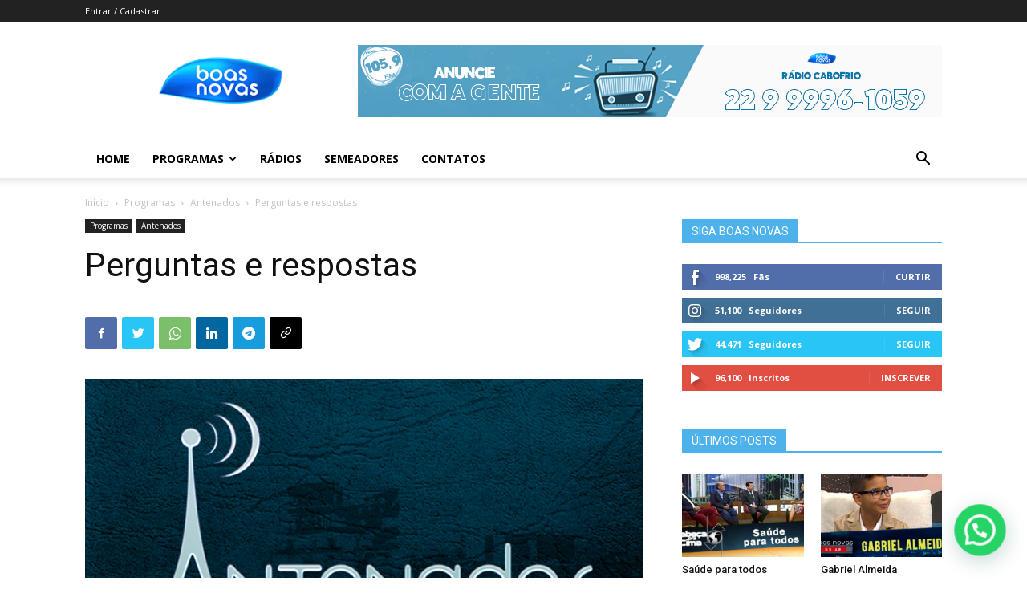

--- FILE ---
content_type: text/css
request_url: https://boasnovas.tv/wp-content/plugins/timetable/timetable/css/timetable.css?ver=1
body_size: 14627
content:

/*
 * Timeline - for jQuery 1.3+
 * http://codecanyon.net/item/timetable-for-events-with-php-jquery-and-xml/546355?ref=RikdeVos
 *
 * Copyright 2012, Rik de Vos
 * You need to buy a license if you want use this script.
 * http://codecanyon.net/user/RikdeVos?ref=RikdeVos
 *
 * Version: 1.0.2 (Jan 9 2012)
 */

/* css timeline*/

.tl_container {
	width: 100%;
	position: relative;
	text-shadow: none;
}

.tl_container p.tl_timeline_title{
    font-size: 18px;
    margin: 0 0 10px 200px !important;
    padding: 0 !important;
    color: #000;
}

.tl_clear {
	clear: both;
	height:0;
}

.tl_timeline {
	border-bottom: 1px solid #D2D2D2;
	/*-moz-box-shadow: 1px 0 0 #D2D2D2;*/
	position: relative;
	text-shadow: none;
}

.tl_timeline:after {
	content: '';
	width: 50px;
	height: 50px;
	position: absolute;
	top: 0px;
	left: 0px;
	z-index: 9999999;
}

/* PRINT BUTTON */
a.tl_print {
	display: inline-block;
	position: absolute;
	top: 20px;
	right: 0;
	text-decoration: none !important;

}

.tl_container[data-title=false] a.tl_print {
	top: -20px;
}

/* NEXT MONTH, PREVIOUS MONTH BUTTONS */
.tl_day_nav_container {
	position: absolute;
	z-index: 99999999;
	text-align: center;
	width: 200px;
}
.tl_day_nav_container a.tl_previous_day, .tl_day_nav_container a.tl_next_day {
	color: #000;
	text-decoration: none;
	position: relative;
	top: -1px;
}

a.tl_date_title {
	margin: 0 10px 0 10px;
	text-decoration: none !important;
	color: #555 !important;
	font-size: 14px !important;

}

a.tl_date_title:hover {
	text-decoration: underline !important;
}
.tl_day_nav_info {

}
/*.tl_previous_day {
	position: absolute;
	z-index: 99999999;
	right: 80px;
	top: -35px;
	color: #525252;
}
.tl_next_day {
	position: absolute;
	z-index: 99999999;
	right: 0px;
	top: -35px;
	color: #525252;
}*/


.tl_timeline[data-indicatorbar=false] .tl_print{
	margin-top: 0px;
}

.tl_timeline a {
	outline: 0px;
}

/* SELECTOR BAR */
	.tl_timeline .tl_time_selector_bar {
		background: #ebebeb;
		height: 23px;
		border: 1px solid #d2d2d2;
		border-right: 0px;
		/*box-shadow: inset 0 1px 0 #fbfbfb;*/
		position: relative;
		margin-left: 200px;
		border-right: 1px solid #d2d2d2;
		display: none; /*option1*/
		overflow: hidden;
		color: #000;
	}

	.tl_timeline[data-indicatorbar=true] .tl_time_selector_bar {
		display: block;
	}

		.tl_timeline .tl_time_selector_bar ul {
			margin: 0 !important;
			padding: 0 !important;
			clear: both;
		}

			.tl_timeline .tl_time_selector_bar ul li {
				list-style: none !important;
				float: left !important;
				font-size: 10px;
				line-height: 23px;
				margin: 0 0px 0 3px !important;
				padding: 0 !important;
				width: 50px;
				text-align: left !important;
			}

	.tl_timeline .tl_time_selector_bar .tl_slidable_slider {
		position: absolute;
		left: 0px;
		top: 0px;
		height: 21px;
		/*width: 160px;*/

	    /* RGBa with .10 opacity */
	    background: rgba(0, 0, 0,.10);
	    /* Fallback for web browsers that doesn't support RGBa */
	    /* For IE 5.5 - 7*/
	    filter:progid:DXImageTransform.Microsoft.gradient(startColorstr=#11000000, endColorstr=#11000000);


		-moz-border-radius: 5px;
		-webkit-border-radius: 5px;
		border-radius: 5px;
		margin: 1px 0 0 1px;
	}

/* INDICATOR BAR */
	.tl_timeline .tl_time_indicator {
		background: #fcfcfc;
		margin-left: 200px;
		overflow: hidden;
		height: 30px;
		position: relative;
		/*-moz-box-shadow: inset 1px 0 0 #D2D2D2;*/
		border-right: 1px solid #d2d2d2;
		border-left: 1px solid #d2d2d2;
		border-top: 1px solid #d2d2d2;
	}

	.tl_timeline[data-indicatorbar=true] .tl_time_indicator {
		border-top: 0px solid #d2d2d2;
	}

		.tl_timeline .tl_time_indicator ul {
			margin: 0 !important;
			padding: 0 !important;
			clear: both;
			width: 100000px;
			font-size: 12px;
			line-height: 1em;
		}

			.tl_timeline .tl_time_indicator ul li {
				list-style: none;
				float: left;
				font-weight: bold;
				color: #525252;
				height: 30px;
				line-height: 30px;
				border-left: 1px solid #d2d2d2;
				width: 93px;
                margin: 0 !important;
				padding: 0 0 0 6px !important;
			}

/* LOCATION ITEM */

	.tl_timeline .tl_location {
		overflow: hidden;
		border-left: 1px solid #d2d2d2;
		position: relative;
		background: #fff;
	}

	.tl_timeline .tl_location:after {
		position: absolute;
		right: 0px;
		top: 0px;
		width: 1px;
		height: 100%;
		content: '';
		background: #d2d2d2;
	}

		.tl_timeline .tl_location .tl_the_location {
			border-top: 1px solid #d2d2d2;
			/*border-left: 1px solid #d2d2d2;*/
			width: 199px; /*option*/
			min-height: 49px;
			height: 49px;
			float: left;
		}

			.tl_timeline .tl_location .tl_the_location h3 {
				color: #525252;
				font-weight: bold;
				text-decoration: none;
				font-size: 12px;
				line-height: 16px;
				margin: 10px 0 0 10px !important;
				padding: 0 !important;
			}

			.tl_timeline .tl_location .tl_the_location h3.tl_location_nosubtitle {
				margin-top: 16px !important;
			}

			.tl_timeline .tl_location .tl_the_location p.tl_the_location_subtitle {
				color: #525252;
				font-weight: normal;
				text-decoration: none;
				font-size: 10px;
				margin: 0 0 0 10px !important;
				padding: 0 !important;
			}

/* EVENTS */

	.tl_timeline .tl_the_timeline {
		position: relative;
		float: left;
		/* width: 600px; */
		overflow: hidden;
		/*border-right: 1px solid #d2d2d2;*/
	}

	.tl_timeline .tl_the_timeline:after {
		content: '';
		position: absolute;
		z-index: 2;
		top: 0px;
		left: 0px;
		width: 1px;
		height: 50px;
		background: #d2d2d2;
	}



		.tl_timeline .tl_the_timeline .tl_the_timeline_content {
			position: relative;
			background: #fff url(../images/grid.png) repeat left top;
			height: 50px;
		}

		.tl_timeline .tl_event {
			display: block !important;
			text-decoration: none !important;
			margin: 2px 1px 1px 2px !important;
			padding: 0 !important;
			cursor: pointer;
			width: 147px; /* blocks*50 - 3 */ /*option*/
			height: 47px;
			overflow: hidden;
			overflow: visible;
			position: absolute;
			left: 0px;
			top: 0px;
			background: #ececec;
			background-image: -webkit-gradient(linear, left top, left bottom, color-stop(0%, #efefef), color-stop(100%, #e9e9e9));
			background-image: -webkit-linear-gradient(center top,#efefef 0%,#e9e9e9 100%);
			background-image: -moz-linear-gradient(center top,#efefef 0%,#e9e9e9 100%);
			background-image: -o-linear-gradient(center top,#efefef 0%,#e9e9e9 100%);
			background-image: -ms-linear-gradient(center top,#efefef 0%,#e9e9e9 100%);
			background-image: linear-gradient(center top,#efefef 0%,#e9e9e9 100%);

			-moz-box-shadow: 0 0 1px 1px #fff;
			-webkit-box-shadow: 0 0 1px 1px #fff;
			box-shadow: 0 0 1px 1px #fff;
		}

			.tl_timeline .tl_event .tl_event_time {
				color: #525252;
				font-size: 8px;
				font-weight: normal;
				position: absolute;
				top: 0px;
				right: 3px;
				overflow: visible;
			}

			.tl_timeline .tl_event h2 {
				text-transform: none;
				margin: 10px 0 0 10px !important;
				padding: 0 !important;
				font-size: 12px;
				line-height: 16px;
				font-weight: bold;
				color: #525252;
			}

			.tl_timeline .tl_event h2.tl_event_nosubtitle {
				margin-top: 16px !important;
			}

			.tl_timeline .tl_event p.tl_subtitle {
				margin: 0 0 0 10px !important;
				padding: 0 !important;
				font-size: 10px;
				font-weight: normal;
				color: #525252;
			}

			.tl_timeline .tl_event[data-info-showing=true], .tl_timeline .tl_event:hover {
				background: #fcfcfc;
				background-image: -webkit-gradient(linear, left top, left bottom, color-stop(0%, #efefef), color-stop(100%, #fcfcfc));
				background-image: -webkit-linear-gradient(center top,#efefef 0%,#fcfcfc 100%);
				background-image: -moz-linear-gradient(center top,#efefef 0%,#fcfcfc 100%);
				background-image: -o-linear-gradient(center top,#efefef 0%,#fcfcfc 100%);
				background-image: -ms-linear-gradient(center top,#efefef 0%,#fcfcfc 100%);
				background-image: linear-gradient(center top,#efefef 0%,#fcfcfc 100%);
				margin-bottom: 0px;
				height: 48px;
			}

			.tl_timeline .tl_event[data-info-showing=true]:after {
				content: '';
				position: absolute;
				z-index: 2;
				left: -1px;
				bottom: -1px;
				width: 100%;
				height: 1px;
				background: #fcfcfc;
				padding: 0 1px 0 1px;
			}

		/* DETAILS OF EVENT */

		.tl_timeline .tl_event_details {
            display:none;
            font-size: 12px;
            line-height: 1em;
			border-top: 1px solid #e8e8e8;
			border-left: 1px solid #d2d2d2;
			background: #fcfcfc;
			padding: 10px 24px 10px 20px;
			text-align: justify;
			position: relative;
			display: none;
			color: #525252;
			line-height: 18px;
			overflow: hidden;
		}

			.tl_timeline .tl_event_details .tl_description_header {
				margin-bottom: 10px;
			}

				.tl_timeline .tl_event_details .tl_description_header .tl_description_header_title {
					float: left;
					text-transform: none;
					font-size: 14px;
					line-height: 16px;
					font-weight: bold;
					color: #525252;
				}

				.tl_timeline .tl_event_details .tl_description_header .tl_description_time {
					float: right;
					font-weight: bold;
					color: #525252;
					font-size: 12px;
				}

				.tl_timeline .tl_event_details .tl_description_header .tl_description_header_subtitle {
					font-size: 10px;
					font-weight: normal;
					color: #525252;
				}

			.tl_timeline .tl_event_details a.tl_event_image {
				float: left;
                clear: left;
				margin: 0 10px 5px 0 !important;
			}

				.tl_timeline .tl_event_details .youtube img {
					border: 1px solid #d2d2d2;
					background: #fcfcfc;
					padding: 5px !important;
					float: left;
					clear: left;
					margin: 0 10px 5px 0 !important;
					width: 130px;
					height: 97px;
			}

				.tl_timeline .tl_event_details .tl_event_image img {
					border: 1px solid #d2d2d2;
					background: #fcfcfc;
					padding: 5px !important;
					margin: 0 !important;
                    width: 130px;
				}

/* BUTTONS */

	.tl_timeline .tl_next, .tl_timeline .tl_previous {
		position: absolute;
        display:none;
		text-decoration: none;
		font-weight: normal;
		top: 50%;
		left: 210px;
		z-index: 10;
		height: 30px;
		padding: 0 5px 0 5px;
		text-align: center;
		line-height: 30px;
		color: #fff;
		background: #3d3d3d;

		-moz-box-shadow: inset 0 0 1px #fff, 0 0 16px rgba(0,0,0,.5);
		-webkit-box-shadow: inset 0 0 1px #fff, 0 0 16px rgba(0,0,0,.5);
		box-shadow: inset 0 0 1px #fff, 0 0 16px rgba(0,0,0,.5);
		background: #3d3d3d url(../images/triangle_left_white.png) no-repeat center;
		background: rgba(0,0,0,.7) url(../images/triangle_left_white.png) no-repeat center;

		text-shadow: 0 -1px 0 #000;
		border: 1px solid rgba(0,0,0,.83);

		height: 100%;
		width: 10px;
		top: 0px;
		content: '';
		left: 178px;
	}

	.tl_timeline .tl_next {
		background: #3d3d3d url(../images/triangle_right_white.png) no-repeat center;
		background: rgba(0,0,0,.7) url(../images/triangle_right_white.png) no-repeat center;
        left: 100%;

	}

	.tl_is_mobile .tl_next, .tl_is_mobile .tl_previous {
		display: inline !important;
	}

/* PROGRAM */

	.tl_timeline .tl_program_button {
		float: right;
		display: inline-block;
		color: #525252;
		padding: 5px;
		margin: 3px;
		background: #ffffff;
		border: 1px solid #D2D2D2;
		text-decoration: none;
		-moz-border-radius: 5px;
		-webkit-border-radius: 5px;
		border-radius: 5px;
		margin-left: 30px;
/*
			-webkit-transition:all 1s ease-in;  
			-moz-transition:all 5s ease-in;  
			-o-transition:all 1s ease-in;  
			transition:all 5s ease-in;  */
	}

	.tl_description_bottom {
		clear: both;
	}

	.tl_timeline .tl_program_button[data-val=true] {
		background: #ececec;
		background-image: -webkit-gradient(linear, left top, left bottom, color-stop(0%, #efefef), color-stop(100%, #e9e9e9));
		background-image: -webkit-linear-gradient(center top,#efefef 0%,#e9e9e9 100%);
		background-image: -moz-linear-gradient(center top,#efefef 0%,#e9e9e9 100%);
		background-image: -o-linear-gradient(center top,#efefef 0%,#e9e9e9 100%);
		background-image: -ms-linear-gradient(center top,#efefef 0%,#e9e9e9 100%);
		background-image: linear-gradient(center top,#efefef 0%,#e9e9e9 100%);
	}

	.tl_timeline .tl_link {
		display: inline-block;
		color: #525252;
		padding: 5px !important;
		margin: 3px !important;
		background: #ffffff;
		border: 1px solid #D2D2D2;
		text-decoration: none;
		-moz-border-radius: 5px;
		-webkit-border-radius: 5px;
		border-radius: 5px;
	}

		.tl_timeline .tl_link .tl_link_icon {
			background: url(../images/link_icon.png) no-repeat top left;
			display: inline-block;
			width: 10px;
			height: 10px;
			margin-left: 10px;
		}

	.tl_timeline .tl_link:hover {
		background: #ececec;
		background-image: -webkit-gradient(linear, left top, left bottom, color-stop(0%, #efefef), color-stop(100%, #e9e9e9));
		background-image: -webkit-linear-gradient(center top,#efefef 0%,#e9e9e9 100%);
		background-image: -moz-linear-gradient(center top,#efefef 0%,#e9e9e9 100%);
		background-image: -o-linear-gradient(center top,#efefef 0%,#e9e9e9 100%);
		background-image: -ms-linear-gradient(center top,#efefef 0%,#e9e9e9 100%);
		background-image: linear-gradient(center top,#efefef 0%,#e9e9e9 100%);
	}

	.tl_timeline .tl_event_program_indicator.tl_active {
			background: #555555;
			background-image: -webkit-gradient(linear, left top, left bottom, color-stop(0%, #666666), color-stop(100%, #555555));
			background-image: -webkit-linear-gradient(center top,#666666 0%,#555555 100%);
			background-image: -moz-linear-gradient(center top,#666666 0%,#555555 100%);
			background-image: -o-linear-gradient(center top,#666666 0%,#555555 100%);
			background-image: -ms-linear-gradient(center top,#666666 0%,#555555 100%);
			background-image: linear-gradient(center top,#666666 0%,#555555 100%);

		border: 1px solid #555555;
		width: 6px;
		height: 6px;

		-moz-border-radius: 6px;
		-webkit-border-radius: 6px;
		border-radius: 6px;

		position: absolute;
		top: 37px;
		right: 3px;
	}


.tl_slidable {
	position: relative;
	left: 0px;
}

.tt_date_title_picker {
	/*display: none;*/
	position: absolute;
	display: none;
}

.tt_date_title_picker .ui-datepicker-calendar td {
	padding: 0 !important;
}


--- FILE ---
content_type: text/css
request_url: https://boasnovas.tv/wp-content/plugins/timetable/timetable/css/timetable-ocean.css?ver=1
body_size: 5298
content:

/*
 * Timeline - for jQuery 1.3+
 * http://codecanyon.net/item/timetable-for-events-with-php-jquery-and-xml/546355?ref=RikdeVos
 *
 * Copyright 2012, Rik de Vos
 * You need to buy a license if you want use this script.
 * http://codecanyon.net/user/RikdeVos?ref=RikdeVos
 *
 * Version: 1.0.2 (Jan 9 2012)
 */

/* SELECTOR BAR */
	.tl_timeline .tl_time_selector_bar {
		background: #c1d7e5;
		color: #516b78;
	}

	.tl_timeline .tl_time_selector_bar .tl_slidable_slider {
	    /* RGBa with .10 opacity */
	    background: rgba(30, 40, 55, .2);
	    filter:progid:DXImageTransform.Microsoft.gradient(startColorstr=#22000000, endColorstr=#22000000);
	}
		.tl_timeline .tl_location {
			background: #0c2742;
		}

		.tl_timeline .tl_location .tl_the_location {
         	background: #6d8ea8;
	        background-image: -webkit-gradient(linear, left top, left bottom, from(#6d8ea8), to(#4b6d87));
			background: -webkit-linear-gradient(top, #6d8ea8, #4b6d87);
			background: -moz-linear-gradient(top, #6d8ea8, #4b6d87);
			background: -o-linear-gradient(top, #6d8ea8, #4b6d87);
			background: -ms-linear-gradient(top, #6d8ea8, #4b6d87);
			background: linear-gradient(top, #6d8ea8, #4b6d87);
			filter: progid:DXImageTransform.Microsoft.gradient(startColorstr=#6d8ea8, endColorstr=#4b6d87);
            color: #fff;
		}

			.tl_timeline .tl_location .tl_the_location h3 {
				color: #fff;
			}

			.tl_timeline .tl_location .tl_the_location p.tl_the_location_subtitle {
				color: #fff;
			}

	    .tl_slidable {

	        background: #6d8ea8;
			background-image: -webkit-gradient(linear, left top, left bottom, from(#6d8ea8), to(#4b6d87));
			background: -webkit-linear-gradient(top, #6d8ea8, #4b6d87);
			background: -moz-linear-gradient(top, #6d8ea8, #4b6d87);
			background: -o-linear-gradient(top, #6d8ea8, #4b6d87);
			background: -ms-linear-gradient(top, #6d8ea8, #4b6d87);
			background: linear-gradient(top, #6d8ea8, #4b6d87);
	    }

/* INDICATOR BAR */
	.tl_timeline .tl_time_indicator {
		background: #000;
	}

    .tl_timeline .tl_time_indicator ul li {
        color: #fff;
        text-shadow: 0 -1px 0 #000;
    }
        /* EVENT */
		.tl_timeline .tl_event {
	        background: #819cad;
	        text-shadow: 0 1px 0 rgba(255,255,255,.3);
	        background-image: -webkit-gradient(linear, left top, left bottom, from(#c5dcea), to(#6b8899));
			background: -webkit-linear-gradient(top, #c5dcea, #6b8899);
			background: -moz-linear-gradient(top, #c5dcea, #6b8899);
			background: -o-linear-gradient(top, #c5dcea, #6b8899);
			background: -ms-linear-gradient(top, #c5dcea, #6b8899);
			background: linear-gradient(top, #c5dcea, #6b8899);
			filter: progid:DXImageTransform.Microsoft.gradient(startColorstr=#c5dcea, endColorstr=#6b8899);
			color: #2B4754;

	        -moz-border-radius-topleft: 5px;
	        -moz-border-radius-topright:5px;
	        -webkit-border-top-left-radius:5px;
	        -webkit-border-top-right-radius:5px;
	        border-top-left-radius:5px;
	        border-top-right-radius:5px;

			-webkit-box-shadow: 0 0 1px 1px #275b8d;
			-moz-box-shadow: 0 0 1px 1px #275b8d;
			box-shadow: 0 0 1px 1px #275b8d;
		}

			.tl_timeline .tl_event[data-info-showing=true], .tl_timeline .tl_event:hover {
		        background: #afc5d3;
		        background-image: -webkit-gradient(linear, left top, left bottom, from(#e0ebf2), to(#a6c1d0));
				background: -webkit-linear-gradient(top, #e0ebf2, #a6c1d0);
				background: -moz-linear-gradient(top, #e0ebf2, #a6c1d0);
				background: -o-linear-gradient(top, #e0ebf2, #a6c1d0);
				background: -ms-linear-gradient(top, #e0ebf2, #a6c1d0);
				background: linear-gradient(top, #e0ebf2, #a6c1d0);
				filter: progid:DXImageTransform.Microsoft.gradient(startColorstr=#e0ebf2, endColorstr=#a6c1d0);

				-webkit-box-shadow: 0 0 5px #7499bc;
				-moz-box-shadow: 0 0 5px #7499bc;
				box-shadow: 0 0 5px #7499bc;
			}

			.tl_timeline .tl_event[data-info-showing=true]:after {
				background: #a6c1d0;
			}


		.tl_timeline .tl_the_timeline .tl_the_timeline_content {
            background: #0c2742 url(../images/grid_white.png) repeat left top;

		}

		/* DETAILS OF EVENT */

		.tl_timeline .tl_event_details {
			border-top: 1px solid #c5d8e2;
			border-left: 1px solid #c5d8e2;
			background: #a6c1d0;
			color: #1a2838;
			text-shadow: 0 1px 0 rgba(255,255,255,.3);

	        -moz-border-radius-bottomleft:20px;
	        -moz-border-radius-bottomright:20px;
	        -webkit-border-bottom-left-radius:20px;
	        -webkit-border-bottom-right-radius:20px;
	        border-bottom-left-radius:20px;
	        border-bottom-right-radius:20px;

		}
			.tl_timeline .tl_event .tl_event_time {
				color: #2B4754;
				font-size: 9px;
			}

			.tl_timeline .tl_event h2 {
				font-size: 12px;
				font-weight: bold;
				color: #2B4754;
			}

			.tl_timeline .tl_event p.tl_subtitle {
				font-size: 10px;
				font-weight: normal;
				color: #000;
			}

/* BUTTONS */

	.tl_timeline .tl_next, .tl_timeline .tl_previous {
		background: #1d2838 url(../images/triangle_left_white.png) no-repeat center;
	}

	.tl_timeline .tl_next {
		background: #1d2838 url(../images/triangle_right_white.png) no-repeat center;
	}


	.tl_description_header_title, .tl_description_header_subtitle, .tl_description_time {
		color: #2B4754 !important;
	}


--- FILE ---
content_type: text/css
request_url: https://boasnovas.tv/wp-content/plugins/erplayer/inc/frontend/assets/css/erplayer.css?ver%5BElementor%20tested%20up%20to%5D&ver%5BElementor%20Pro%20tested%20up%20to%5D&ver%5B0%5D
body_size: 36724
content:
.erplayer .mejs-container{display:none !important}.erplayer__toggletbutton{display:inline-block;height:45px;line-height:45px;background:red;color:#fff;border-radius:7px;padding:0 12px;cursor:pointer;width:auto;text-align:center;box-sizing:content-box;-webkit-user-select:none;-moz-user-select:none;-ms-user-select:none;user-select:none;position:relative;-webkit-transition:color .3s;transition:color .3s;overflow:hidden;font-size:14px;text-transform:uppercase;font-weight:bold}.erplayer__toggletbutton__text{z-index:2;position:relative}.erplayer__toggletbutton i{font-size:20px;vertical-align:middle;line-height:1em;z-index:1;position:relative}.erplayer__toggletbutton i.erplayer-icon-play{-webkit-transform:translateY(0px) translateX(1px);-ms-transform:translateY(0px) translateX(1px);transform:translateY(0px) translateX(1px)}.erplayer__toggletbutton i.erplayer-icon-pause{-webkit-transform:translateY(0px) translateX(0px);-ms-transform:translateY(0px) translateX(0px);transform:translateY(0px) translateX(0px)}.erplayer__toggletbutton::after{display:block;position:absolute;background:#fff;content:" ";width:400px;height:400px;top:50%;left:50%;margin-top:-200px;margin-left:-200px;border-radius:50%;-webkit-transform:scale(0);-ms-transform:scale(0);transform:scale(0);-webkit-transform-origin:center center;-ms-transform-origin:center center;transform-origin:center center;-webkit-transition:opacity 0.2s, -webkit-transform .9s;transition:opacity 0.2s, -webkit-transform .9s;transition:transform .9s, opacity 0.2s;transition:transform .9s, opacity 0.2s, -webkit-transform .9s;z-index:0;opacity:0}@media only screen and (min-width: 1170px){.erplayer__toggletbutton:hover{color:red}.erplayer__toggletbutton:hover::after{-webkit-transform:scale(1);-ms-transform:scale(1);transform:scale(1);opacity:1}.erplayer__toggletbutton:hover::before{z-index:10}}.erplayer .erplayer__wrapper{font-size:13px;padding:20px;position:relative;overflow:hidden;z-index:5}.erplayer .erplayer__container{background:#202020;color:#fff;position:relative;overflow:hidden;border-radius:8px;box-shadow:0 0 16px rgba(0,0,0,0.5);font-size:13px;opacity:0}.erplayer .erplayer__bgcolor{background:#202020;position:absolute;width:100%;height:100%;top:0;left:0;line-height:0;z-index:1;display:block;max-height:210px;overflow:hidden;background-size:cover;background-repeat:no-repeat;background-position:center center}.erplayer .erplayer__bgcolor img{-o-object-fit:cover;object-fit:cover;width:100%;height:100%}.erplayer .erplayer__background{position:absolute;width:100%;height:100%;top:0;left:0;line-height:0;z-index:2;display:block;max-height:210px;overflow:hidden}.erplayer .erplayer__background img{-o-object-fit:cover;object-fit:cover;width:100%;height:100%;-webkit-filter:blur(5px);filter:blur(5px)}.erplayer .erplayer__background::after{display:block;width:100%;height:100%;position:absolute;z-index:2;content:" ";top:0;left:0;background:-webkit-linear-gradient(top, rgba(32,32,32,0) 0%, #202020 100%);background:linear-gradient(to bottom, rgba(32,32,32,0) 0%, #202020 100%)}.erplayer .erplayer__timer{min-width:30px;display:inline-block}.erplayer .erplayer__info{position:relative;margin-bottom:0;z-index:2}.erplayer .erplayer__info__cover{width:105px;height:105px;float:left;margin:0 20px 0 0;border-radius:3px;overflow:hidden;box-shadow:0 0 13px rgba(0,0,0,0.4)}.erplayer .erplayer__info__cover img{display:block;line-height:0;width:100%;height:100%}.erplayer .erplayer__info h3,.erplayer .erplayer__info h4,.erplayer .erplayer__info h6{line-height:1em;margin-top:0}.erplayer .erplayer__info__title{font-size:24px;margin-bottom:6px;line-height:1.2em;max-height:1.2em;white-space:nowrap;overflow:hidden;position:relative}.erplayer .erplayer__info__title span{display:inline-block;width:auto;position:relative}.erplayer .erplayer__info__artist{font-size:16px;margin-bottom:5px;line-height:1.3em;max-height:1.4em;white-space:nowrap;overflow:hidden;text-overflow:ellipsis}.erplayer .erplayer__info__album{font-size:0.76em;font-size:11px;line-height:1.2em;max-height:1.2em;white-space:nowrap;overflow:hidden;text-overflow:ellipsis;margin-bottom:0}.erplayer .erplayer__controls{z-index:2;-webkit-user-select:none;-moz-user-select:none;-ms-user-select:none;user-select:none;text-align:center}.erplayer .erplayer__controls *{-webkit-user-select:none;-moz-user-select:none;-ms-user-select:none;user-select:none}.erplayer .erplayer__controls.erplayer-playing .erplayer__play{display:none}.erplayer .erplayer__controls.erplayer-playing .erplayer__pause{display:inline-block}.erplayer .erplayer__controls .erplayer__btn.loading::before{display:block;content:" ";width:45px;height:45px;border-radius:50%;border:2px solid red;border-top-color:transparent;border-bottom-color:transparent;border-right-color:transparent;position:absolute;top:0;left:0;display:block;box-sizing:content-box;margin:-2px 0 0 -2px;-webkit-animation-name:erplayer-spin;animation-name:erplayer-spin;-webkit-animation-duration:400ms;animation-duration:400ms;-webkit-animation-iteration-count:infinite;animation-iteration-count:infinite;-webkit-animation-timing-function:linear;animation-timing-function:linear}.erplayer .erplayer__btn{cursor:pointer;width:45px;height:45px;display:inline-block;background:transparent;color:#fff;border-radius:30px;line-height:45px;text-align:center;box-sizing:content-box;-webkit-user-select:none;-moz-user-select:none;-ms-user-select:none;user-select:none;position:relative;-webkit-transition:color .3s;transition:color .3s}.erplayer .erplayer__btn i{font-size:20px;vertical-align:middle;line-height:1em;z-index:1;position:relative}@media only screen and (min-width: 1170px){.erplayer .erplayer__btn:hover{color:red}}.erplayer .erplayer__play,.erplayer .erplayer__pause{margin:0 10px}.erplayer .erplayer__play i,.erplayer .erplayer__pause i{font-size:32px}.erplayer .erplayer__play::before,.erplayer .erplayer__pause::before{content:'';position:absolute;width:100%;height:100%;border:3px solid;left:0;top:0;border-radius:50%;box-sizing:content-box;-webkit-transform:translateX(-3px) translateY(-3px);-ms-transform:translateX(-3px) translateY(-3px);transform:translateX(-3px) translateY(-3px)}.erplayer .erplayer__play::after,.erplayer .erplayer__pause::after{display:block;position:absolute;background:#fff;content:" ";width:104%;height:104%;top:-2%;left:-2%;border-radius:50%;-webkit-transform:scale(0);-ms-transform:scale(0);transform:scale(0);-webkit-transform-origin:center center;-ms-transform-origin:center center;transform-origin:center center;-webkit-transition:-webkit-transform .3s;transition:-webkit-transform .3s;transition:transform .3s;transition:transform .3s, -webkit-transform .3s;z-index:0}.erplayer .erplayer__play:hover::after,.erplayer .erplayer__pause:hover::after{-webkit-transform:scale(1);-ms-transform:scale(1);transform:scale(1)}.erplayer .erplayer__play:hover::before,.erplayer .erplayer__pause:hover::before{z-index:10}.erplayer .erplayer__play i{margin-left:3px}.erplayer .erplayer .erplayer__pause{display:inline-block}.erplayer .erplayer__pause{display:none}.erplayer .erplayer__prev{border:none}.erplayer .erplayer__prev.disabled{opacity:.1}.erplayer .erplayer__next{border:none}.erplayer .erplayer__openplaylist{float:right;border:none}.erplayer .erplayer__openplaylist i.erplayer-closeicon{display:none}.erplayer .erplayer__openplaylist.open i.erplayer-closeicon{display:-webkit-inline-box;display:-webkit-inline-flex;display:-ms-inline-flexbox;display:inline-flex}.erplayer .erplayer__openplaylist.open i.erplayer-openicon{display:none}.erplayer .erplayer__mute{margin-right:10px}.erplayer .erplayer__mute::before{display:block;width:2px;height:18px;content:"";border-left:2px solid;position:absolute;left:50%;top:50%;-webkit-transform:rotate(-45deg) scale(0);-ms-transform:rotate(-45deg) scale(0);transform:rotate(-45deg) scale(0);margin-top:-8px;-webkit-transition:-webkit-transform 0.5s;transition:-webkit-transform 0.5s;transition:transform 0.5s;transition:transform 0.5s, -webkit-transform 0.5s}.erplayer .erplayer__mute.muted::before{-webkit-transform:rotate(-45deg) scale(1);-ms-transform:rotate(-45deg) scale(1);transform:rotate(-45deg) scale(1)}.erplayer .erplayer__slidercontrol{background:transparent;display:block;padding:0;line-height:45px;color:#fff;float:right}.erplayer .erplayer__slidercontrol--volume{display:inline-block}.erplayer .erplayer__slidercontrol__slider{width:80px;position:relative;display:inline-block;display:-webkit-inline-box;display:-webkit-inline-flex;display:-ms-inline-flexbox;display:inline-flex;margin:-2px 0 0 10px;vertical-align:middle}.erplayer .erplayer__slidercontrol i{display:-webkit-inline-box;display:-webkit-inline-flex;display:-ms-inline-flexbox;display:inline-flex;vertical-align:middle;font-size:15px;opacity:.8}.erplayer .erplayer__slidercontrol__bar,.erplayer .erplayer__slidercontrol__trackbar{width:80px;height:4px;background:red;border-top-left-radius:2px;border-bottom-left-radius:2px;position:absolute;pointer-events:none;cursor:pointer;z-index:2}.erplayer .erplayer__slidercontrol__trackbar{border-radius:2px;background-color:rgba(255,255,255,0.4);z-index:0}.erplayer .erplayer__slidercontrol__input{position:absolute}.erplayer .erplayer__slidercontrol input[type="range"]{-webkit-appearance:none;-webkit-tap-highlight-color:transparent;background:transparent;width:100%;height:4px;margin:0;border:none;border-radius:14px;padding:0px 1px;outline:none;z-index:10}.erplayer .erplayer__slidercontrol input[type="range"]::-moz-range-track{border:inherit;background:rgba(255,255,255,0.5)}.erplayer .erplayer__slidercontrol input[type="range"]::-ms-track{border:inherit;color:rgba(255,255,255,0.5);background:rgba(255,255,255,0.5)}.erplayer .erplayer__slidercontrol input[type="range"]::-ms-fill-lower,.erplayer .erplayer__slidercontrol input[type="range"]::-ms-fill-upper{background:rgba(255,255,255,0.5)}.erplayer .erplayer__slidercontrol input[type="range"]::-ms-tooltip{display:none}.erplayer .erplayer__slidercontrol input[type="range"]::-webkit-slider-thumb{-webkit-appearance:none;width:12px;height:12px;border:none;border-radius:6px;background-color:#fff;z-index:10;cursor:pointer;-webkit-transform:scale(0.9);transform:scale(0.9);-webkit-transition:background-color 0.2s, -webkit-transform 0.3s;transition:background-color 0.2s, -webkit-transform 0.3s;transition:background-color 0.2s, transform 0.3s;transition:background-color 0.2s, transform 0.3s, -webkit-transform 0.3s}.erplayer .erplayer__slidercontrol input[type="range"]::-moz-range-thumb{width:12px;height:12px;border:none;border-radius:6px;background-color:#fff;z-index:10;cursor:pointer;transform:scale(0.9);-webkit-transition:background-color 0.2s, -webkit-transform 0.3s;transition:background-color 0.2s, -webkit-transform 0.3s;transition:background-color 0.2s, transform 0.3s;transition:background-color 0.2s, transform 0.3s, -webkit-transform 0.3s}.erplayer .erplayer__slidercontrol input[type="range"]::-ms-thumb{width:12px;height:12px;border-radius:6px;border:0;background-color:#fff;z-index:10;cursor:pointer;-ms-transform:scale(0.9);transform:scale(0.9);-webkit-transition:background-color 0.2s, -webkit-transform 0.3s;transition:background-color 0.2s, -webkit-transform 0.3s;transition:background-color 0.2s, transform 0.3s;transition:background-color 0.2s, transform 0.3s, -webkit-transform 0.3s}.erplayer .erplayer__slidercontrol input[type="range"]::-webkit-slider-thumb:hover,.erplayer .erplayer__slidercontrol input[type="range"]::-webkit-slider-thumb:focus,.erplayer .erplayer__slidercontrol input[type="range"]::-webkit-slider-thumb:active{background-color:red;-webkit-transform:scale(1.2);transform:scale(1.2);-webkit-transform-origin:center center;transform-origin:center center}.erplayer .erplayer__slidercontrol input[type="range"]::-moz-range-thumb:hover,.erplayer .erplayer__slidercontrol input[type="range"]::-moz-range-thumb:focus,.erplayer .erplayer__slidercontrol input[type="range"]::-moz-range-thumb:active{background-color:red;transform:scale(1.2);transform-origin:center center}.erplayer .erplayer__slidercontrol input[type="range"]::-ms-thumb:hover,.erplayer .erplayer__slidercontrol input[type="range"]::-ms-thumb:focus,.erplayer .erplayer__slidercontrol input[type="range"]::-ms-thumb:active{background-color:red;-ms-transform:scale(1.2);transform:scale(1.2);-ms-transform-origin:center center;transform-origin:center center}.erplayer .erplayer__slidercontrol--progressbar{display:inline-block;width:auto;float:left}.erplayer .erplayer__slidercontrol--progressbar input[type="range"]::-moz-range-track{border:inherit;background:rgba(255,255,255,0.5)}.erplayer .erplayer__slidercontrol--progressbar input[type="range"]::-ms-track{border:inherit;color:rgba(255,255,255,0.5);background:rgba(255,255,255,0.5)}.erplayer .erplayer__slidercontrol .erplayer__slidercontrol__slider.disabled .erplayer__playhead{border-radius:2px}.erplayer .erplayer__slidercontrol .erplayer__slidercontrol__slider.disabled input[type="range"]::-webkit-slider-thumb{display:none}.erplayer .erplayer__slidercontrol .erplayer__slidercontrol__slider.disabled input[type="range"]::-moz-range-thumb{display:none}.erplayer .erplayer__slidercontrol .erplayer__slidercontrol__slider.disabled input[type="range"]::-ms-thumb{display:none}.erplayer .erplayer__playhead{-webkit-transition:width 0.5s ease;transition:width 0.5s ease;background-color:red;z-index:3}.erplayer .erplayer__bufferhead{background-color:rgba(255,255,255,0.3);z-index:2}.erplayer .erplayer__playlist{z-index:2;display:block;clear:both;max-height:0;overflow:hidden;-webkit-transition:max-height 0.35s ease;transition:max-height 0.35s ease;background:#202020}.erplayer .erplayer__playlist::-webkit-scrollbar{width:0px;height:0px;background:transparent}.erplayer .erplayer__playlist.open{max-height:300px;overflow:auto}.erplayer .erplayer__playlist.open::-webkit-scrollbar-track{box-shadow:none;border-radius:2px;background-color:transparent}.erplayer .erplayer__playlist.open::-webkit-scrollbar{width:6px;border-radius:2px;background-color:#fff}.erplayer .erplayer__playlist.open::-webkit-scrollbar-thumb{border-radius:2px;box-shadow:none;background-color:red}.erplayer .erplayer__playlist ul{margin:0;padding:30px}.erplayer .erplayer__playlist ul li{list-style:none;margin:0;padding:14px 0}.erplayer .erplayer__playlist ul li h5{margin:0;padding:0;line-height:26px;font-size:1.15em}.erplayer .erplayer__playlist__cover{width:26px;height:26px;float:left;margin:0 14px 0 0;border-radius:50%;overflow:hidden;box-shadow:0 0 13px rgba(0,0,0,0.4);position:relative;background:#000;text-align:center;line-height:26px;vertical-align:middle;cursor:pointer;border:2px solid;box-sizing:content-box}.erplayer .erplayer__playlist__cover img{display:block;line-height:0;width:100%;height:100%;position:absolute;top:0;left:0;opacity:0.7}.erplayer .erplayer__playlist__cover i{position:relative;z-index:2;line-height:26px;vertical-align:middle;font-size:18px;text-shadow:0 0 8px rgba(0,0,0,0.6);display:-webkit-inline-box;display:-webkit-inline-flex;display:-ms-inline-flexbox;display:inline-flex;vertical-align:text-top}.erplayer .erplayer__playlist__cover i.erplayer-icon-play{-webkit-transform:translateY(-1px) translateX(1.5px);-ms-transform:translateY(-1px) translateX(1.5px);transform:translateY(-1px) translateX(1.5px)}.erplayer .erplayer__playlist__cover i.erplayer-icon-pause{-webkit-transform:translateY(-1px) translateX(0.5px);-ms-transform:translateY(-1px) translateX(0.5px);transform:translateY(-1px) translateX(0.5px)}.erplayer__btn i{display:-webkit-inline-box;display:-webkit-inline-flex;display:-ms-inline-flexbox;display:inline-flex}.erplayer-playIcon{display:-webkit-inline-box;display:-webkit-inline-flex;display:-ms-inline-flexbox;display:inline-flex}.erplayer-pauseIcon{display:none}.erplayer-track-active .erplayer-pauseIcon{display:-webkit-inline-box;display:-webkit-inline-flex;display:-ms-inline-flexbox;display:inline-flex}.erplayer-track-active .erplayer-playIcon{display:none}@-webkit-keyframes erplayer-spin{from{-webkit-transform:rotate(0deg)}to{-webkit-transform:rotate(360deg)}}@keyframes erplayer-spin{from{-webkit-transform:rotate(0deg);transform:rotate(0deg)}to{-webkit-transform:rotate(360deg);transform:rotate(360deg)}}@media only screen and (min-width: 1170px){.erplayer__container .erplayer__slidercontrol--volume{display:inline-block}}.elementor-editor-active .erplayer__container{opacity:1 !important}.erplayer.erplayer--bar.erplayer-playlist-open .erplayer__wrapper{opacity:0;-webkit-transform:scale(0.8);-ms-transform:scale(0.8);transform:scale(0.8);-webkit-transition-delay:0s;transition-delay:0s}.erplayer.erplayer--bar .erplayer__container{max-width:400px}.erplayer.erplayer--bar .erplayer__wrapper{opacity:1;-webkit-transform:scale(1);-ms-transform:scale(1);transform:scale(1);-webkit-transition:opacity 0.4s, -webkit-transform 0.4s;transition:opacity 0.4s, -webkit-transform 0.4s;transition:opacity 0.4s, transform 0.4s;transition:opacity 0.4s, transform 0.4s, -webkit-transform 0.4s;-webkit-transition-delay:0.3s;transition-delay:0.3s}.erplayer.erplayer--bar .erplayer__background{max-height:100%}.erplayer.erplayer--bar .erplayer__wrapper__container{position:relative;height:100%;min-height:60px}.erplayer.erplayer--bar .erplayer__prev,.erplayer.erplayer--bar .erplayer__next,.erplayer.erplayer--bar .erplayer__slidercontrol--progressbar{display:none}.erplayer.erplayer--bar .erplayer__controls{height:100%;position:absolute;width:100%;top:0;left:0}.erplayer.erplayer--bar .erplayer__info{margin-right:50px}.erplayer.erplayer--bar .erplayer__info__cover{width:60px;height:60px}.erplayer.erplayer--bar .erplayer__play,.erplayer.erplayer--bar .erplayer__pause{position:absolute;top:0;left:0;z-index:10;margin:7.5px;text-shadow:0 0 15px rgba(0,0,0,0.8);box-shadow:5px 5px 5px rgba(0,0,0,0.8);background-color:rgba(0,0,0,0.5);border-color:transparent;border:none}.erplayer.erplayer--bar .erplayer__play.loading::before,.erplayer.erplayer--bar .erplayer__play::before,.erplayer.erplayer--bar .erplayer__pause.loading::before,.erplayer.erplayer--bar .erplayer__pause::before{width:100%;height:100%;border-color:transparent}.erplayer.erplayer--bar .erplayer__openplaylist{z-index:30;position:absolute;bottom:auto;top:50%;right:10px;z-index:30;width:20px;height:20px;line-height:20px;-webkit-transform:translateY(-50%);-ms-transform:translateY(-50%);transform:translateY(-50%)}.erplayer.erplayer--bar .erplayer__slidercontrol--volume{display:none}.erplayer.erplayer--bar .erplayer__playlist{position:absolute;top:0;left:0;width:100%;height:100%;max-height:999px;-webkit-transform:translateY(100%);-ms-transform:translateY(100%);transform:translateY(100%);-webkit-transition:opacity 0.5s, -webkit-transform 0.7s;transition:opacity 0.5s, -webkit-transform 0.7s;transition:transform 0.7s, opacity 0.5s;transition:transform 0.7s, opacity 0.5s, -webkit-transform 0.7s;z-index:10;-webkit-transition-timing-function:cubic-bezier(0.3, 0.5, 0, 1);transition-timing-function:cubic-bezier(0.3, 0.5, 0, 1);-webkit-transition-delay:0;transition-delay:0;opacity:0;background-color:transparent}.erplayer.erplayer--bar .erplayer__playlist::-webkit-scrollbar{opacity:0}.erplayer.erplayer--bar .erplayer__playlist ul{padding:20px 10px}.erplayer.erplayer--bar .erplayer__playlist ul li{padding:4px 10px}.erplayer.erplayer--bar .erplayer__playlist ul li h5{max-height:32px;white-space:nowrap;overflow:hidden;text-overflow:ellipsis}.erplayer.erplayer--bar .erplayer__playlist__cover{width:20px;height:20px;line-height:20px}.erplayer.erplayer--bar .erplayer__playlist.open{-webkit-transition-delay:0.2s;transition-delay:0.2s;-webkit-transform:translateX(0%);-ms-transform:translateX(0%);transform:translateX(0%);opacity:1}.erplayer.erplayer--bar .erplayer__playlist.open::-webkit-scrollbar-track{opacity:0;background-color:transparent}.erplayer.erplayer--bar .erplayer__playlist.open::-webkit-scrollbar{opacity:0;background-color:transparent}.erplayer.erplayer--bar .erplayer__playlist.open::-webkit-scrollbar-thumb{opacity:0;background-color:transparent}@media only screen and (min-width: 1170px){.erplayer.erplayer--bar .erplayer__mute{margin-right:0;margin-left:0;float:right;width:20px;height:20px;line-height:20px}.erplayer.erplayer--bar .erplayer__slidercontrol--volume{position:absolute;display:inline-block;top:50%;right:30px;width:20px;height:20px;-webkit-transform:translateY(-50%);-ms-transform:translateY(-50%);transform:translateY(-50%);z-index:1000}.erplayer.erplayer--bar .erplayer__slidercontrol--volume i{opacity:1}.erplayer.erplayer--bar .erplayer__slidercontrol--volume .erplayer__slidercontrol__slider{width:40px;opacity:0;-webkit-transition:opacity 0.3s;transition:opacity 0.3s;top:12px;position:absolute;right:auto;-webkit-transform:translateX(-100%);-ms-transform:translateX(-100%);transform:translateX(-100%);margin-left:-10px;z-index:1000}.erplayer.erplayer--bar .erplayer__slidercontrol--volume .erplayer__slidercontrol__bar,.erplayer.erplayer--bar .erplayer__slidercontrol--volume .erplayer__slidercontrol__trackbar{width:40px}.erplayer.erplayer--bar .erplayer__slidercontrol--volume:hover .erplayer__slidercontrol__slider{opacity:1}}.erplayer.erplayer--fullscreenbar:hover{z-index:1000000}.erplayer.erplayer--fullscreenbar.erplayer--fixed.erplayer .erplayer__container{transition:transform 1.1s, -webkit-transform 1.1s, max-height 0.8s, height 0.8s}.erplayer.erplayer--fullscreenbar.erplayer--fixed.erplayer--tl .erplayer__container,.erplayer.erplayer--fullscreenbar.erplayer--fixed.erplayer--tr .erplayer__container{-webkit-transform:translateY(-160%);-ms-transform:translateY(-160%);transform:translateY(-160%);bottom:auto;left:0;right:0}.erplayer.erplayer--fullscreenbar.erplayer--fixed.erplayer--bl .erplayer__container,.erplayer.erplayer--fullscreenbar.erplayer--fixed.erplayer--br .erplayer__container{-webkit-transform:translateY(160%);-ms-transform:translateY(160%);transform:translateY(160%);top:auto;bottom:0;left:0;right:0}.erplayer.erplayer--fullscreenbar.erplayer--fixed.erplayer--visible .erplayer__container{-webkit-transform:translateY(0%);-ms-transform:translateY(0%);transform:translateY(0%)}.erplayer.erplayer--fullscreenbar .erplayer__container{max-width:100% !important;overflow:visible}.erplayer.erplayer--fullscreenbar .erplayer__wrapper{opacity:1;-webkit-transform:scale(1);-ms-transform:scale(1);transform:scale(1);-webkit-transition:opacity 0.4s, -webkit-transform 0.4s;transition:opacity 0.4s, -webkit-transform 0.4s;transition:opacity 0.4s, transform 0.4s;transition:opacity 0.4s, transform 0.4s, -webkit-transform 0.4s;-webkit-transition-delay:0.3s;transition-delay:0.3s;z-index:40;overflow:hidden}.erplayer.erplayer--fullscreenbar .erplayer__background{max-height:100%;z-index:30}.erplayer.erplayer--fullscreenbar .erplayer__wrapper__container{position:relative;height:auto}.erplayer.erplayer--fullscreenbar .erplayer__prev,.erplayer.erplayer--fullscreenbar .erplayer__next,.erplayer.erplayer--fullscreenbar .erplayer__slidercontrol--progressbar{display:none}.erplayer.erplayer--fullscreenbar .erplayer__controls{float:left;display:inline-block;position:absolute;top:0;left:0;width:auto}.erplayer.erplayer--fullscreenbar .erplayer__info{margin-right:50px}.erplayer.erplayer--fullscreenbar .erplayer__info__artist{margin-bottom:2px}.erplayer.erplayer--fullscreenbar .erplayer__info__title{margin-bottom:5px}.erplayer.erplayer--fullscreenbar .erplayer__info__cover{width:60px;height:60px}.erplayer.erplayer--fullscreenbar .erplayer__play,.erplayer.erplayer--fullscreenbar .erplayer__pause{top:0;left:0;z-index:10;margin:7.5px;text-shadow:0 0 15px rgba(0,0,0,0.8);box-shadow:5px 5px 5px rgba(0,0,0,0.8);background-color:rgba(0,0,0,0.5)}.erplayer.erplayer--fullscreenbar .erplayer__play::before,.erplayer.erplayer--fullscreenbar .erplayer__pause::before{width:100%;height:100%}.erplayer.erplayer--fullscreenbar .erplayer__openplaylist{position:absolute;bottom:auto;top:50%;right:10px;z-index:50;width:20px;height:20px;line-height:20px;-webkit-transform:translateY(-50%);-ms-transform:translateY(-50%);transform:translateY(-50%)}.erplayer.erplayer--fullscreenbar .erplayer__slidercontrol--volume{display:none}.erplayer.erplayer--fullscreenbar .erplayer__playlist{position:absolute;top:0;left:0;width:100%;height:280px;max-height:999px;-webkit-transform:translateY(0%);-ms-transform:translateY(0%);transform:translateY(0%);-webkit-transition:opacity 0.3s linear 0s,-webkit-transform 0.7s cubic-bezier(0.3, 0.5, 0, 1) 0.5s;transition:opacity 0.3s linear 0s,-webkit-transform 0.7s cubic-bezier(0.3, 0.5, 0, 1) 0.5s;transition:transform 0.7s cubic-bezier(0.3, 0.5, 0, 1) 0.5s,opacity 0.3s linear 0s;transition:transform 0.7s cubic-bezier(0.3, 0.5, 0, 1) 0.5s,opacity 0.3s linear 0s,-webkit-transform 0.7s cubic-bezier(0.3, 0.5, 0, 1) 0.5s;z-index:0;opacity:0;padding-left:15px;padding-right:15px;padding-bottom:35px;padding-top:35px;margin-top:30px}.erplayer.erplayer--fullscreenbar .erplayer__playlist::-webkit-scrollbar{opacity:0}.erplayer.erplayer--fullscreenbar .erplayer__playlist::-webkit-scrollbar-track{opacity:0;background-color:transparent}.erplayer.erplayer--fullscreenbar .erplayer__playlist::-webkit-scrollbar{opacity:0;background-color:transparent}.erplayer.erplayer--fullscreenbar .erplayer__playlist::-webkit-scrollbar-thumb{opacity:0;background-color:transparent}.erplayer.erplayer--fullscreenbar .erplayer__playlist ul{padding:2px}.erplayer.erplayer--fullscreenbar .erplayer__playlist ul li{padding:10px 10px}.erplayer.erplayer--fullscreenbar .erplayer__playlist ul li h5{max-height:32px;white-space:nowrap;overflow:hidden;line-height:34px;text-overflow:ellipsis}.erplayer.erplayer--fullscreenbar .erplayer__playlist__cover{width:30px;height:30px;line-height:30px}.erplayer.erplayer--fullscreenbar .erplayer__playlist.open{-webkit-transform:translateY(-100%);-ms-transform:translateY(-100%);transform:translateY(-100%);opacity:1;-webkit-transition:opacity 0.3s linear 0.4s,-webkit-transform 0.7s cubic-bezier(0.3, 0.5, 0, 1) 0s;transition:opacity 0.3s linear 0.4s,-webkit-transform 0.7s cubic-bezier(0.3, 0.5, 0, 1) 0s;transition:transform 0.7s cubic-bezier(0.3, 0.5, 0, 1) 0s,opacity 0.3s linear 0.4s;transition:transform 0.7s cubic-bezier(0.3, 0.5, 0, 1) 0s,opacity 0.3s linear 0.4s,-webkit-transform 0.7s cubic-bezier(0.3, 0.5, 0, 1) 0s}.erplayer.erplayer--fullscreenbar.erplayer--fixed.erplayer--tl .erplayer__playlist,.erplayer.erplayer--fullscreenbar.erplayer--fixed.erplayer--tr .erplayer__playlist,.erplayer.erplayer--fullscreenbar.erplayer--fixed.erplayer--open-down .erplayer__playlist{-webkit-transform:translateY(-100%);-ms-transform:translateY(-100%);transform:translateY(-100%);margin-top:85px}.erplayer.erplayer--fullscreenbar.erplayer--fixed.erplayer--tl .erplayer__playlist.open,.erplayer.erplayer--fullscreenbar.erplayer--fixed.erplayer--tr .erplayer__playlist.open,.erplayer.erplayer--fullscreenbar.erplayer--fixed.erplayer--open-down .erplayer__playlist.open{-webkit-transform:translateY(0%);-ms-transform:translateY(0%);transform:translateY(0%)}.erplayer.erplayer--fullscreenbar.erplayer--fixed.erplayer--bl .erplayer__playlist,.erplayer.erplayer--fullscreenbar.erplayer--fixed.erplayer--br .erplayer__playlist,.erplayer.erplayer--fullscreenbar.erplayer--fixed.erplayer--open-up .erplayer__playlist{margin-bottom:85px}.erplayer.erplayer--fullscreenbar.erplayer--open-down .erplayer__playlist{-webkit-transform:translateY(-100%);-ms-transform:translateY(-100%);transform:translateY(-100%);margin-top:85px}.erplayer.erplayer--fullscreenbar.erplayer--open-down .erplayer__playlist.open{-webkit-transform:translateY(0%);-ms-transform:translateY(0%);transform:translateY(0%)}.erplayer.erplayer--fullscreenbar.erplayer--open-up .erplayer__playlist{margin-bottom:85px}@media only screen and (min-width: 1170px){.erplayer.erplayer--fullscreenbar .erplayer__controls{top:initial;left:initial;margin-right:30px;position:absolute;text-align:left;width:100%;top:0;left:0}.erplayer.erplayer--fullscreenbar .erplayer__info{display:inline-block;width:70%;max-width:calc(100% - 80px);left:160px}.erplayer.erplayer--fullscreenbar .erplayer__prev,.erplayer.erplayer--fullscreenbar .erplayer__next{display:inline-block}.erplayer.erplayer--fullscreenbar .erplayer__play,.erplayer.erplayer--fullscreenbar .erplayer__play{position:relative}.erplayer.erplayer--fullscreenbar .erplayer__mute{margin-right:0;margin-left:0;float:right;width:20px;height:20px;line-height:20px}.erplayer.erplayer--fullscreenbar .erplayer__slidercontrol--volume{position:absolute;display:inline-block;top:50%;right:30px;width:20px;height:20px;-webkit-transform:translateY(-50%);-ms-transform:translateY(-50%);transform:translateY(-50%);z-index:1000}.erplayer.erplayer--fullscreenbar .erplayer__slidercontrol--volume i{opacity:1}.erplayer.erplayer--fullscreenbar .erplayer__slidercontrol--volume .erplayer__slidercontrol__slider{width:40px;opacity:0;-webkit-transition:opacity 0.3s;transition:opacity 0.3s;top:12px;position:absolute;right:auto;-webkit-transform:translateX(-100%);-ms-transform:translateX(-100%);transform:translateX(-100%);margin-left:-10px;z-index:1000}.erplayer.erplayer--fullscreenbar .erplayer__slidercontrol--volume .erplayer__slidercontrol__bar,.erplayer.erplayer--fullscreenbar .erplayer__slidercontrol--volume .erplayer__slidercontrol__trackbar{width:40px}.erplayer.erplayer--fullscreenbar .erplayer__slidercontrol--volume:hover .erplayer__slidercontrol__slider{opacity:1}}.erplayer.erplayer--card.erplayer-playlist-open .erplayer__wrapper{opacity:0;-webkit-transform:scale(0.8);-ms-transform:scale(0.8);transform:scale(0.8);-webkit-transition-delay:0s;transition-delay:0s}.erplayer.erplayer--card .erplayer__container{width:auto;max-width:270px;min-width:260px;height:410px}.erplayer.erplayer--card .erplayer__wrapper{padding:30px 30px 30px 30px;height:100%;opacity:1;-webkit-transform:scale(1);-ms-transform:scale(1);transform:scale(1);-webkit-transition:opacity 0.4s, -webkit-transform 0.4s;transition:opacity 0.4s, -webkit-transform 0.4s;transition:opacity 0.4s, transform 0.4s;transition:opacity 0.4s, transform 0.4s, -webkit-transform 0.4s;-webkit-transition-delay:0.3s;transition-delay:0.3s}.erplayer.erplayer--card .erplayer__bgcolor{max-height:100%}.erplayer.erplayer--card .erplayer__background{overflow:hidden;max-height:800px}.erplayer.erplayer--card .erplayer__openplaylist{position:absolute;bottom:3px;right:3px;z-index:100}.erplayer.erplayer--card .erplayer__slidercontrol--progressbar{display:none}.erplayer.erplayer--card .erplayer__controls{text-align:center;position:absolute;width:100%;height:110px;left:0;bottom:0}.erplayer.erplayer--card .erplayer__info{text-align:center}.erplayer.erplayer--card .erplayer__info__cover{float:none;margin:30px auto}.erplayer.erplayer--card .erplayer__info__title{margin-top:30px}.erplayer.erplayer--card .erplayer-icon-volume{display:-webkit-inline-box;display:-webkit-inline-flex;display:-ms-inline-flexbox;display:inline-flex;font-size:18px;opacity:1}.erplayer.erplayer--card .erplayer__slidercontrol--volume{float:none;display:block;clear:both;position:absolute;bottom:5px;left:5px;text-align:left;width:80%;width:calc(100% - 60px)}.erplayer.erplayer--card .erplayer__slidercontrol--volume .erplayer__slidercontrol__slider{width:80px}.erplayer.erplayer--card .erplayer__slidercontrol--volume .erplayer__slidercontrol__bar,.erplayer.erplayer--card .erplayer__slidercontrol--volume .erplayer__slidercontrol__trackbar{width:80px}.erplayer.erplayer--card .erplayer__slidercontrol__slider{opacity:0;-webkit-transition:opacity 0.3s;transition:opacity 0.3s;width:60px;margin:-2px 0 0 0}.erplayer.erplayer--card .erplayer__slidercontrol__trackbar{width:100%}.erplayer.erplayer--card .erplayer__controls .erplayer__slidercontrol--volume:hover .erplayer__slidercontrol__slider{opacity:1}.erplayer.erplayer--card .erplayer__playlist{position:absolute;top:0;left:0;width:100%;height:100%;max-height:999px;-webkit-transform:translateX(100%);-ms-transform:translateX(100%);transform:translateX(100%);-webkit-transition:opacity 0.5s, -webkit-transform 0.7s;transition:opacity 0.5s, -webkit-transform 0.7s;transition:transform 0.7s, opacity 0.5s;transition:transform 0.7s, opacity 0.5s, -webkit-transform 0.7s;z-index:10;-webkit-transition-timing-function:cubic-bezier(0.3, 0.5, 0, 1);transition-timing-function:cubic-bezier(0.3, 0.5, 0, 1);-webkit-transition-delay:0;transition-delay:0;opacity:0;background-color:transparent}.erplayer.erplayer--card .erplayer__playlist ul{padding:20px}.erplayer.erplayer--card .erplayer__playlist ul li{padding:18px 10px}.erplayer.erplayer--card .erplayer__playlist ul li h5{max-height:32px;white-space:nowrap;overflow:hidden;text-overflow:ellipsis}.erplayer.erplayer--card .erplayer__playlist.open{-webkit-transition-delay:0.2s;transition-delay:0.2s;-webkit-transform:translateX(0%);-ms-transform:translateX(0%);transform:translateX(0%);opacity:1}.erplayer.erplayer--buttononly .erplayer-content{display:-webkit-inline-box;display:-webkit-inline-flex;display:-ms-inline-flexbox;display:inline-flex}.erplayer.erplayer--buttononly .erplayer__container{max-width:400px;width:auto;display:inline-block;overflow:visible}.erplayer.erplayer--buttononly .erplayer__wrapper{opacity:1;-webkit-transform:scale(1);-ms-transform:scale(1);transform:scale(1);-webkit-transition:opacity 0.4s, -webkit-transform 0.4s;transition:opacity 0.4s, -webkit-transform 0.4s;transition:opacity 0.4s, transform 0.4s;transition:opacity 0.4s, transform 0.4s, -webkit-transform 0.4s;-webkit-transition-delay:0.3s;transition-delay:0.3s;display:-webkit-inline-box;display:-webkit-inline-flex;display:-ms-inline-flexbox;display:inline-flex;padding:0;overflow:visible}.erplayer.erplayer--buttononly .erplayer__background{max-height:100%}.erplayer.erplayer--buttononly .erplayer__wrapper__container{position:relative;display:inline-block}.erplayer.erplayer--buttononly .erplayer__prev,.erplayer.erplayer--buttononly .erplayer__next,.erplayer.erplayer--buttononly .erplayer__slidercontrol--progressbar{display:none}.erplayer.erplayer--buttononly .erplayer__controls{display:-webkit-inline-box;display:-webkit-inline-flex;display:-ms-inline-flexbox;display:inline-flex}.erplayer.erplayer--buttononly .erplayer__info{display:none}.erplayer.erplayer--buttononly .erplayer__play,.erplayer.erplayer--buttononly .erplayer__pause{position:relative;top:0;left:0;z-index:10;text-shadow:0 0 15px rgba(0,0,0,0.8);padding:0;margin:3px}.erplayer.erplayer--buttononly .erplayer__play i,.erplayer.erplayer--buttononly .erplayer__pause i{display:-webkit-inline-box;display:-webkit-inline-flex;display:-ms-inline-flexbox;display:inline-flex}.erplayer.erplayer--buttononly .erplayer__play.loading::before,.erplayer.erplayer--buttononly .erplayer__pause.loading::before{box-sizing:border-box}.erplayer.erplayer--buttononly .erplayer__openplaylist{display:none}.erplayer.erplayer--buttononly .erplayer__playlist{display:none}@media only screen and (min-width: 1170px){.erplayer.erplayer--buttononly .erplayer__mute{display:none;margin-right:0}.erplayer.erplayer--buttononly .erplayer__slidercontrol--volume{display:inline-block;opacity:1;line-height:55px}.erplayer.erplayer--buttononly .erplayer__slidercontrol--volume .erplayer__slidercontrol__slider{width:40px}.erplayer.erplayer--buttononly .erplayer__slidercontrol--volume .erplayer__slidercontrol__bar,.erplayer.erplayer--buttononly .erplayer__slidercontrol--volume .erplayer__slidercontrol__trackbar{width:40px}.erplayer.erplayer--buttononly .erplayer__slidercontrol--volume:hover .erplayer__slidercontrol__slider{opacity:1}}.erplayer.erplayer--fixed .erplayer__container{position:fixed;z-index:1000000;top:0;left:0;bottom:0;right:0;-webkit-transition:-webkit-transform 1.1s;transition:-webkit-transform 1.1s;transition:transform 1.1s;transition:transform 1.1s, -webkit-transform 1.1s;-webkit-transition-timing-function:cubic-bezier(0.2, 0.7, 0, 1);transition-timing-function:cubic-bezier(0.2, 0.7, 0, 1)}.erplayer.erplayer--fixed.erplayer--tl .erplayer__container{-webkit-transform:translateX(-150%);-ms-transform:translateX(-150%);transform:translateX(-150%);bottom:auto;right:auto}.erplayer.erplayer--fixed.erplayer--tr .erplayer__container{-webkit-transform:translateX(150%);-ms-transform:translateX(150%);transform:translateX(150%);left:auto;right:0;bottom:auto}.erplayer.erplayer--fixed.erplayer--bl .erplayer__container{-webkit-transform:translateX(-150%);-ms-transform:translateX(-150%);transform:translateX(-150%);top:auto;right:auto}.erplayer.erplayer--fixed.erplayer--br .erplayer__container{-webkit-transform:translateX(150%);-ms-transform:translateX(150%);transform:translateX(150%);left:auto;top:auto}.erplayer.erplayer--fixed.erplayer--visible .erplayer__container{-webkit-transform:translateX(0%);-ms-transform:translateX(0%);transform:translateX(0%)}
/*# sourceMappingURL=erplayer.css.map */

--- FILE ---
content_type: text/javascript
request_url: https://boasnovas.tv/wp-content/plugins/erplayer/inc/frontend/assets/js/erplayer-frontend-min.js?ver%5BElementor%20tested%20up%20to%5D&ver%5BElementor%20Pro%20tested%20up%20to%5D&ver%5B0%5D
body_size: 25849
content:
!function(t){"use strict";t.erplayer={proxyURL:t("#erplayer-radiofeed-proxyurl").data("proxyurl"),playlist:[],currentSong:0,playPercent:0,bufferPercent:0,duration:0,buffered:0,seekPoint:0,playerState:"pause",marqueeInstances:[],options:{timeInterval:12e4,qtFeedInterval:!1,postid:!1,popup:!1,typoSettings:!1,showPlist:!1,showVolume:!1,boxShadow:!1,startVolume:1,searchCover:!1,open:!1,defaultImage:!1,displayDefault:!1,maxWidth:!1,margin:!1,padding:!1,layout:!1,playBtnSize:45,playlistDirection:!1,location:!1,boxRadius:!1,coverRadius:!1,bgOpacity:0,customClass:!1,bodyPadding:!1,backgroundColor:!1,textColor:!1,accentColor:!1,toggleBgColor:!1,toggleTextColor:!1,toggleHoverColor:!1,toggleHoverBg:!1,toggleRadius:!1,toggleHeight:!1,togglePadding:!1,toggleFsize:!1,defaultBgImg:!1,defaultBgImgOp:1,thumbSize:60,fileFormats:[".wav",".aac",".ogg",".m4a",".flac",".m3u",".radio",".stream",".mp3",".ira",".di",".io",".ad",".com",".xyz",".pro",".eu"]},_create:function(){this.player=this.element;var e=this.player.data("erplayer-options");this.options=t.extend(this.options,e),this.playlistHtml=this.player.find("[data-erplayer-playlist-html] li"),this.playerContainer=this.player.find("[data-erplayer-container]"),this.playerWrapper=this.player.find("[data-erplayer-wrapper]"),this.playerToggleBtn=this.player.find("[data-erplayer-togglerbutton]"),this.controls=this.player.find("[data-erplayer-controls]"),this.playButton=this.player.find("[data-erplayer-play]"),this.pauseButton=this.player.find("[data-erplayer-pause]"),this.nextButton=this.player.find("[data-erplayer-next]"),this.prevButton=this.player.find("[data-erplayer-prev]"),this.muteBtn=this.player.find("[data-erplayer-mute]"),this.volume=this.player.find("[data-erplayer-volume-input]"),this.volumeBar=this.player.find("[data-erplayer-volume-bar]"),this.playhead=this.player.find("[data-erplayer-playhead]"),this.bufferhead=this.player.find("[data-erplayer-bufferhead]"),this.progressbar=this.player.find("[data-erplayer-progressbar]"),this.cue=this.player.find("[data-erplayer-cue]"),this.timer=this.player.find("[data-erplayer-timer]"),this.durationTime=this.player.find("[data-erplayer-duration]"),this.songtitle=this.player.find("[data-erplayer-title]"),this.artist=this.player.find("[data-erplayer-artist]"),this.album=this.player.find("[data-erplayer-album]"),this.cover=this.player.find("[data-erplayer-trackcover]"),this.bg=this.player.find("[data-erplayer-background]"),this.toggler=this.player.find("[data-erplayer-plist-toggler]"),this.playlistContainer=this.player.find("[data-erplayer-playlist]"),this.audio=this.player.find("[data-erplayer-audio]"),this.myAudio=this.audio[0],this.volumeLevel=1,this.initializePlayer()},initializePlayer:function(){var e=this;e.createCss(),e.createListeners(),e.createButtons(),e.getBarsWidth(),e.refreshPlaylist(),e.loadSound(),e.initVolume(),e.initCue(),e.player.delay(700).promise().done((function(){e.playerContainer.animate({opacity:1},300)})),t(window).resize((function(){}))},arrayKeyExists:function(t,e){return!(!e||e.constructor!==Array&&e.constructor!==Object)&&t in e},createCss:function(){var e=this,a="",i=this.options.customClass;if(this.player.attr("id",i),this.options.typoSettings){var r=t.parseJSON(this.options.typoSettings);if("custom"===r.typo_title_typography){var o="#"+i+" .erplayer__info__title { ",s,n;r.typo_title_font_family&&(s=(n=r.typo_title_font_family).split(" ").join("+"),o+='font-family:"'+n+'";'),r.typo_title_font_size&&r.typo_title_font_size.size&&(o+="font-size:"+r.typo_title_font_size.size+r.typo_title_font_size.unit+";"),r.typo_title_font_weight&&(o+="font-weight:"+r.typo_title_font_weight+";",s+=":"+r.typo_title_font_weight),r.typo_title_font_style&&(o+="font-style:"+r.typo_title_font_style+";",s+="i"),r.typo_title_letter_spacing&&r.typo_title_letter_spacing.size&&(o+="letter-spacing:"+r.typo_title_letter_spacing.size+r.typo_title_letter_spacing.unit+";"),r.typo_title_text_transform&&(o+="text-transform:"+r.typo_title_text_transform+";"),o+="}",s&&t("head").append('<link rel="stylesheet" id="google-fonts-'+i+'-css" href="https://fonts.googleapis.com/css?family='+s+'" type="text/css" media="all">'),a+=o}if("custom"===r.typo_artist_typography){var l="#"+i+" .erplayer__info__artist { ",p,u;r.typo_artist_font_family&&(p=(u=r.typo_artist_font_family).split(" ").join("+"),l+='font-family:"'+u+'";'),r.typo_artist_font_size&&r.typo_artist_font_size.size&&(l+="font-size:"+r.typo_artist_font_size.size+r.typo_artist_font_size.unit+";"),r.typo_artist_font_weight&&(l+="font-weight:"+r.typo_artist_font_weight+";",p+=":"+r.typo_artist_font_weight),r.typo_artist_font_style&&(l+="font-style:"+r.typo_artist_font_style+";",p+="i"),r.typo_artist_letter_spacing&&r.typo_artist_letter_spacing.size&&(l+="letter-spacing:"+r.typo_artist_letter_spacing.size+r.typo_artist_letter_spacing.unit+";"),r.typo_artist_text_transform&&(l+="text-transform:"+r.typo_artist_text_transform+";"),l+="}",p&&t("head").append('<link rel="stylesheet" id="google-fonts-'+i+'-css" href="https://fonts.googleapis.com/css?family='+p+'" type="text/css" media="all">'),a+=l}if("custom"===r.typo_album_typography){var c="#"+i+" .erplayer__info__album { ",h,d;r.typo_album_font_family&&(h=(d=r.typo_album_font_family).split(" ").join("+"),c+='font-family:"'+d+'";'),r.typo_album_font_size&&r.typo_album_font_size.size&&(c+="font-size:"+r.typo_album_font_size.size+r.typo_album_font_size.unit+";"),r.typo_album_font_weight&&(c+="font-weight:"+r.typo_album_font_weight+";",h+=":"+r.typo_album_font_weight),r.typo_album_font_style&&(c+="font-style:"+r.typo_album_font_style+";",h+="i"),r.typo_album_letter_spacing&&r.typo_album_letter_spacing.size&&(c+="letter-spacing:"+r.typo_album_letter_spacing.size+r.typo_album_letter_spacing.unit+";"),r.typo_album_text_transform&&(c+="text-transform:"+r.typo_album_text_transform+";"),c+="}",h&&t("head").append('<link rel="stylesheet" id="google-fonts-'+i+'-css" href="https://fonts.googleapis.com/css?family='+h+'" type="text/css" media="all">'),a+=c}}if(!1===this.options.boxShadow&&(this.options.boxShadow=0),a+="#"+i+" .erplayer__container{box-shadow:0 0 16px rgba(0,0,0,"+this.options.boxShadow+");}",!1!==this.options.maxWidth&&(a+="#"+i+" .erplayer__container{max-width:"+this.options.maxWidth+"px;}"),!1!==this.options.thumbSize&&(a+="#"+i+"  .erplayer__info__cover{width:"+this.options.thumbSize+"px;height:"+this.options.thumbSize+"px;}","bar"===this.options.layout&&(a+="#"+i+"  .erplayer__play, #"+i+"  .erplayer__pause {width:calc("+this.options.thumbSize+"px - 15px);height:calc("+this.options.thumbSize+"px - 15px);line-height:calc("+this.options.thumbSize+"px - 15px); border-radius: 50%;}",a+="#"+i+" .erplayer__wrapper__container{min-height:"+this.options.thumbSize+"px}"),"fullscreenbar"===this.options.layout)){var y=(this.options.thumbSize-60)/2;a+="#"+i+"  .erplayer__controls {padding-top: "+y+"px;padding-bottom: "+y+"px;}",a+="#"+i+"  .erplayer__slidercontrol--volume {margin-top: "+y/4+"px}",a+="@media only screen and (max-width: 1170px){",a+="#"+i+"  .erplayer__controls {padding-left: "+y+"px;padding-right: "+y+"px;}",a+="}"}if("buttononly"===this.options.layout&&this.options.playBtnSize){a+="#"+i+"  .erplayer__btn ,  #"+i+"  .erplayer__btn.loading, #"+i+"  .erplayer__btn.loading::before, #"+i+" .erplayer__controls .erplayer__btn.loading::before { width:"+this.options.playBtnSize+"px;height:"+this.options.playBtnSize+"px;line-height:"+this.options.playBtnSize+"px;}",a+="#"+i+"  .erplayer__slidercontrol--volume{line-height:"+this.options.playBtnSize+"px}";var f=.07*Number(this.options.playBtnSize),m;a+="#"+i+"  .erplayer__play::before, #"+i+"  .erplayer__pause::before, #"+i+"  .erplayer__btn.loading::before { border-width:"+f+"px; transform: translate(-"+f+"px, -"+f+"px);}",a+="#"+i+"  .erplayer__play i, #"+i+"  .erplayer__pause i { font-size:"+.5*Number(this.options.playBtnSize)+"px;  }"}!1!==this.options.boxRadius&&(a+="#"+i+" .erplayer__bgcolor, #"+i+" .erplayer__bgcolor, #"+i+" .erplayer__wrapper, #"+i+" .erplayer__container,  #"+i+" .erplayer__background {border-radius:"+this.options.boxRadius+"px;}"),!1!==this.options.coverRadius&&(a+="#"+i+" .erplayer__info__cover {border-radius:"+this.options.coverRadius+"px;}"),!1!==this.options.bgOpacity&&(a+="#"+i+" .erplayer__background {opacity:"+this.options.bgOpacity+";}"),!1!==this.options.backgroundColor&&(a+="#"+i+" .erplayer__container, #"+i+" .erplayer__bgcolor {background-color:"+this.options.backgroundColor+";}","fullscreenbar"===this.options.layout&&(a+="#"+i+" .erplayer__playlist {background-color:"+this.options.backgroundColor+";}")),!1!==this.options.textColor&&(a+="#"+i+" .erplayer__container ,#"+i+" .erplayer__container h3 ,#"+i+" .erplayer__container h4 ,#"+i+" .erplayer__container h5 ,#"+i+" .erplayer__container h6 ,  #"+i+" .erplayer__btn{color:"+this.options.textColor+";}",a+="#"+i+" .erplayer__play::after, #"+i+" .erplayer__pause::after{background-color:"+this.options.textColor+";}"),!1!==this.options.accentColor&&(a+="#"+i+" .erplayer__btn.loading::before{border-left-color:"+this.options.accentColor+";}",a+="#"+i+"  .erplayer__slidercontrol__bar,  #"+i+'input[type="range"]::-webkit-slider-thumb {background:'+this.options.accentColor+";}",a+="#"+i+' .erplayer__slidercontrol input[type="range"]::-webkit-slider-thumb {background-color:'+this.options.accentColor+";}","card"===this.options.layout&&(a+="#"+i+" .erplayer__playlist.open::-webkit-scrollbar-thumb {background-color:"+this.options.accentColor+";}")),(t.erplayerIsMobile()||"1"!==this.options.showVolume)&&(a+="#"+i+" .erplayer__slidercontrol--volume {display: none;}"),!1!==this.options.defaultBgImg&&""!==this.options.defaultBgImg&&(this.player.find(".erplayer__bgcolor").append('<img src="'+this.options.defaultBgImg+'">'),!1!==this.options.defaultBgImgOp&&(this.player.find(".erplayer__bgcolor img").css({opacity:this.options.defaultBgImgOp}),a+="#"+i+" .erplayer__bgcolor img {opacity:"+this.options.defaultBgImgOp+";}")),a+="@media only screen and (min-width: 1170px){","1"!==this.options.showPlist&&(a+="#"+i+" .erplayer__openplaylist {display: none;}"),!1!==this.options.margin&&(a+="#"+i+" .erplayer__container {margin:"+this.options.margin+"px;}"),!1!==this.options.accentColor&&(a+="#"+i+" .erplayer__btn:hover{color:"+this.options.accentColor+";}"),!1!==this.options.padding&&(a+="#"+i+" .erplayer__wrapper {padding:"+this.options.padding+"px;}",a+="#"+i+".erplayer--fullscreenbar .erplayer__openplaylist {margin-right:"+this.options.padding+"px;}",a+="#"+i+".erplayer--bar .erplayer__openplaylist {margin-right:"+this.options.padding+"px;}",a+="#"+i+".erplayer--fullscreenbar .erplayer__playlist {padding-left:"+this.options.padding+"px;padding-right:"+this.options.padding+"px;}",a+="#"+i+".erplayer--fullscreenbar .erplayer__slidercontrol--volume{right:"+(30+Number(this.options.padding))+"px;}"),a+="}","fullscreenbar"===this.options.layout&&this.options.bodyPadding&&("tr"===this.options.location||"tl"===this.options.location?a+="body {margin-top: "+this.playerContainer.outerHeight()+"px;}":"br"!==this.options.location&&"bl"!==this.options.location||(a+="body {margin-bottom: "+this.playerContainer.outerHeight()+"px;}")),t("#erplayer-custom-css-"+i).remove(),t("head").append('<style id="erplayer-custom-css-'+i+'">'+a+"</style>")},initCue:function(){var t=this;t.cue.val(0),t.cue.on("input",(function(){t.seekCue()}))},initVolume:function(){var e=this;t.erplayerIsMobile()&&(e.options.startVolume=1),e.volume.val(e.options.startVolume),e.setVolume(),e.storedVolume=e.options.startVolume,e.muteBtn.on("click",(function(){e.volume.val()>0?(e.muteBtn.addClass("muted"),e.storedVolume=e.volume.val(),e.volume.val(0)):(e.muteBtn.removeClass("muted"),e.volume.val(e.storedVolume)),e.setVolume()})),e.volume.on("input",(function(){e.setVolume()}))},createButtons:function(){var e=this;t("[data-erplayer-togglerbutton]").off("click"),t("[data-erplayer-togglerbutton]").on("click",(function(e){e.preventDefault();var a=t(this).data("erplayer-togglerbutton");t("#"+a).toggleClass("erplayer--visible")})),e.playButton.on("click",(function(){e.player.find('[data-erplayer-playlist-id="'+e.currentSong+'"]').addClass("erplayer-track-active"),e.playSound()})),e.pauseButton.on("click",(function(){e.player.find(".erplayer-track-active").removeClass("erplayer-track-active"),e.pauseSound()})),e.nextButton.on("click",(function(){e.nextTrack()})),e.prevButton.on("click",(function(){e.prevTrack()})),e.toggler.on("click",(function(){e.playlistContainer.focus(),e.playlistContainer.toggleClass("open"),e.toggler.toggleClass("open"),e.player.toggleClass("erplayer-playlist-open")})),e.playlistScrollFix()},playlistScrollFix:function(){var t=this;this.playlistContainer.on("mousewheel DOMMouseScroll",(function(t){var e=t.originalEvent,a=e.wheelDelta||-e.detail;this.scrollTop+=30*(a<0?1:-1),t.preventDefault()}))},createListeners:function(){var t=this;t.myAudio.addEventListener("loadstart",(function(){t.pauseButton.addClass("loading").css({"pointer-events":"none"}).find("i").animate({opacity:.3},500)}),!1),t.myAudio.addEventListener("durationchange",(function(){t.bufferUpdate()}),!1),t.myAudio.addEventListener("progress",(function(){t.bufferUpdate()}),!1),t.myAudio.addEventListener("timeupdate",(function(){t.timeUpdate()}),!1),t.myAudio.addEventListener("canplay",(function(){t.pauseButton.removeClass("loading").css({"pointer-events":"initial"}).find("i").animate({opacity:1},500),t.duration=t.myAudio.duration,"radio"===t.playlist[t.currentSong].type?jQuery("[data-erplayer-duration]").html(""):t.durationTime.html(t.formatSecondsAsTime(t.myAudio.duration.toString()))}),!1),t.myAudio.addEventListener("ended",(function(){t.nextTrack()}),!1)},marqueeText:function(e,a){if("function"==typeof t.fn.marquee){var i=e.player.find(".erplayer-marquee");if(!0===a&&(i=e.player.find(".erplayer__info__artist, .erplayer__info__album")),e.marqueeInstances.length>0){for(var r=0;r<e.marqueeInstances.length;r++)void 0!==e.marqueeInstances[r]&&e.marqueeInstances[r].marquee("destroy");e.player.find(".erplayer-marquee").marquee("destroy"),e.marqueeInstances=[]}t.each(i,(function(a,i){var r=t(i);r.find(".js-marquee").length,r.outerWidth()>r.find("span").outerWidth()||(e.marqueeInstances[a]=r.marquee({duration:12e3,gap:r.outerWidth(),delayBeforeStart:1e3,direction:"left",duplicated:!1,pauseOnCycle:5e3,startVisible:!0}))}))}},refreshPlaylist:function(){var e=this;if(e.playlist=[],e.playlistItems=e.player.find("[data-erplayer-trackdata]"),0===e.playlistItems.length)return e.cover.hide(),e.songtitle.html("No channels"),void e.album.html("Check settings");e.cover.show(),e.playlistItems.each((function(a,i){var r=t(i);e.playlist[a]=r.data("erplayer-trackdata"),r.attr("data-erplayer-playlist-id",a),r.on("click",(function(t){t.preventDefault(),e.currentSong===a?"play"===e.playerState?(r.removeClass("erplayer-track-active"),e.pauseSound()):(r.addClass("erplayer-track-active"),e.playSound(),e.playlistContainer.removeClass("open"),e.toggler.removeClass("open"),e.player.removeClass("erplayer-playlist-open")):(e.player.find(".erplayer-track-active").removeClass("erplayer-track-active"),r.addClass("erplayer-track-active"),e.currentSong=a,e.pauseSound(),e.loadSound(),e.playSound(),e.playlistContainer.removeClass("open"),e.toggler.removeClass("open"),e.player.removeClass("erplayer-playlist-open"))}))}))},readShoutcast:function(e){var a="http",i=!1,r,o,s=e.qtFeedData,n=s.shoutcast_channel||1;"443"!==s.shoutcast_port&&"https"!==s.shoutcast_protocol||(a="https"),o=r=a+"://"+s.shoutcast_host+":"+s.shoutcast_port+"/stats?sid="+n+"&json=1",s.use_proxy&&e.proxyURL&&(o=e.proxyURL,i={qtproxycall:window.btoa(r)}),t.ajax({type:"GET",cache:!1,url:o,async:!0,data:i,contentType:"application/json",success:function(t){"object"!=typeof t&&(t=JSON.parse(t)),e.result=t.songtitle,e.applyTitle()}})},readIcecast:function(e){var a=e.qtFeedData.icecast_url,i,r,o;e.qtFeedData.use_proxy&&e.proxyURL&&(a=e.proxyURL,o={qtproxycall:window.btoa(e.qtFeedData.icecast_url)}),t.ajax({type:"GET",cache:!1,url:a,async:!0,jsonpCallback:"parseMusic",jsonp:!1,data:o,success:function(t){"object"!=typeof t&&(t=JSON.parse(t)),void 0!==(i=t.icestats.source)&&(e.qtFeedData.icecast_mountpoint&&(i=i[e.qtFeedData.icecast_mountpoint]),e.qtFeedData.icecast_channel&&(i=i[e.qtFeedData.icecast_channel]),void 0===i.title&&(i=i[0]),r=i.title,i.artist&&(r=r+" - "+i.artist),e.result=r,e.applyTitle())}})},readAirtime:function(e){t.ajax({type:"GET",cache:!1,url:e.proxyURL,async:!0,data:{qtproxycall:window.btoa(e.qtFeedData.airtime)},contentType:"application/json",success:function(t){var a=JSON.parse(t);e.result=a.tracks.current.name,e.applyTitle()}})},readText:function(e){var a=e.qtFeedData.textfeed;e.qtFeedData.use_proxy&&e.proxyURL&&(a=e.proxyURL),t.ajax({type:"GET",cache:!1,url:a,async:!0,dataType:"text",data:{qtproxycall:window.btoa(e.qtFeedData.textfeed)},success:function(t){e.result=t,e.applyTitle()}})},readRadioDotCo:function(e){t.ajax({type:"GET",cache:!1,url:"https://public.radio.co/stations/"+e.qtFeedData.radiodotco+"/status",async:!0,contentType:"application/json",success:function(t){e.result=t.current_track.title,e.applyTitle()}})},readLive365:function(e){var a="https://api.live365.com/station/"+e.qtFeedData.live365,i=a;e.qtFeedData.use_proxy&&e.proxyURL&&(i=e.proxyURL),t.ajax({type:"GET",cache:!1,url:i,data:{qtproxycall:window.btoa(a)},async:!0,success:function(t){var a=JSON.parse(t);e.result=a["current-track"].artist+" - "+a["current-track"].title,e.applyTitle()}})},readRadionomy:function(e){var a,i="http://api.radionomy.com/currentsong.cfm?radiouid="+e.qtFeedData.radionomy_userid+"&apikey="+e.qtFeedData.radionomy_apikey+"&callmeback=yes&type=xml&cover=yes";t.ajax({type:"GET",url:i,async:!0,cache:!1,dataType:"xml",jsonpCallback:"parseMusic",jsonp:!0,success:function(a){e.result=t(a).find("artists").html()+" - "+t(a).find("title").html(),e.applyTitle()}})},readAuto:function(e){var a=e.qtFeedData.file;t.ajax({type:"GET",url:e.proxyURL,headers:{"Icy-MetaData":"1"},jsonpCallback:"parseMusic",async:!0,cache:!1,data:{qtproxycall:window.btoa(a),icymetadata:"1"},success:function(t){e.result=t,e.applyTitle()}})},getThumbnail:function(){var e=this,a,i,r,o="https://itunes.apple.com/search?term="+e.result.split(" - ").join("-").split(" ").join("+").split("(").join("+").split(")").join("+").split("[").join("+").split("]").join("+");t.ajax({type:"GET",cache:!0,url:o,async:!0,dataType:"jsonp",context:this,success:function(t){"object"!=typeof t&&(t=JSON.parse(t)),t.resultCount>0?(i=t.results[0].artworkUrl100,r=t.results[0].collectionName,e.cover.show().html('<img src="'+i+'">'),e.bg.show().html('<img src="'+i+'">')):e.defaultCover?(e.cover.show().html('<img src="'+e.defaultCover+'">'),e.bg.show().html('<img src="'+e.defaultCover+'">')):(e.cover.hide(),e.bg.hide())}})},applyTitle:function(){var t=this,e=this.result;if(void 0!==e){this.album.html("").hide(),this.artist.html("").hide();var a=this.album.closest(".erplayer__info__album"),i=this.album.closest(".erplayer__info__artist");if(a.html('<span data-erplayer-album="" style="display: none;"></span>'),i.html('<span data-erplayer-artist="" style="display: none;"></span>'),this.artist=this.player.find("[data-erplayer-artist]"),this.album=this.player.find("[data-erplayer-album]"),!1!==e&&""!==e){var r=e.split(" - "),o="",s="";r.length>1?(o=r[0],s=r[1]):(o="",s=e),this.album.show(),this.artist.show(),this.album.html(s),this.artist.html(o)}else this.album.html(this.playlist[this.currentSong].album).show();var n=!0;this.marqueeText(this,!0),!1!==this.cover&&this.getThumbnail()}},stopFeed:function(t){!1!==t&&clearInterval(t)},startFeed:function(){var t=this;if(t.qtFeedData=t.playlist[t.currentSong],!t.qtFeedData.server_type)return t.album.html(t.playlist[t.currentSong].album).show(),void t.marqueeText(t,!0);switch(t.result="",t.applyTitle(),t.feedFunction={},t.feedFunction.type=t.qtFeedData.server_type,t.feedFunction.func=!1,t.stopFeed(t.qtFeedInterval),t.qtFeedData.server_type){case"type-shoutcast":t.feedFunction.func=t.readShoutcast;break;case"type-icecast":t.feedFunction.func=t.readIcecast;break;case"type-radiodotco":t.feedFunction.func=t.readRadioDotCo;break;case"type-airtime":t.feedFunction.func=t.readAirtime;break;case"type-radionomy":t.feedFunction.func=t.readRadionomy;break;case"type-live365":t.feedFunction.func=t.readLive365;break;case"type-text":t.feedFunction.func=t.readText;break;case"type-auto":t.feedFunction.func=t.readAuto;break;default:return}t.feedFunction.func(t),t.qtFeedInterval=setInterval((function(){t.feedFunction.func(t)}),t.options.timeInterval)},loadSound:function(){var t=this;0!==this.playlist.length&&(this.cue.val(0),this.audio.html('<source src="'+this.playlist[this.currentSong].file+'" type="audio/mp3" style="display:none">'),this.myAudio.src=this.playlist[this.currentSong].file,this.audio.title=this.playlist[this.currentSong].title,this.channelCount=0,this.audio.load(),this.artist.html(""),this.songtitle.html(""),this.album.html(""),this.formatCheck(),this.stopFeed(),this.playlist[this.currentSong].title&&this.songtitle.html(this.playlist[this.currentSong].title),this.playlist[this.currentSong].artist&&this.artist.html(this.playlist[this.currentSong].artist),this.playlist[this.currentSong].album&&this.album.html(this.playlist[this.currentSong].album),this.defaultCover=!1,this.playlist[this.currentSong].artwork?this.defaultCover=this.playlist[this.currentSong].artwork:this.options.defaultImage&&this.options.displayDefault&&(this.defaultCover=this.options.defaultImage),this.defaultCover?(this.cover.show(),this.bg.show(),this.cover.html('<img src="'+this.defaultCover+'">'),this.bg.html('<img src="'+this.defaultCover+'">')):(this.cover.html(""),this.bg.html(""),this.cover.hide(),this.bg.hide()),this.playhead.width(0),this.bufferhead.width(0),"radio"===this.playlist[this.currentSong].type?(this.playhead.css({width:this.progressbarWidth-11+"px"}),this.progressbar.addClass("disabled")):this.progressbar.removeClass("disabled"),"radio"===this.playlist[this.currentSong].type&&this.startFeed(),"play"===this.playerState&&this.playSound())},switchState:function(){"play"===this.playerState?this.controls.addClass("erplayer-playing"):this.controls.removeClass("erplayer-playing")},toRegEx:function(t){return new RegExp(t)},playSound:function(){t.each(t.erplayerWidgets,(function(){t(this).theplayer("pauseSound")}));var e=this;"radio"===this.playlist[this.currentSong].type&&!0===this.radioIsPaused&&(this.myAudio.src=this.playlist[this.currentSong].file),this.myAudio.play(),this.playerState="play",this.switchState()},radioIsPaused:!1,pauseSound:function(){var t=this;this.myAudio.pause(),"radio"===this.playlist[this.currentSong].type&&(this.myAudio.src=null,this.radioIsPaused=!0),this.playerState="pause",this.switchState(),this.stopFeed()},nextTrack:function(){this.currentSong+1===this.playlist.length?this.currentSong=0:this.currentSong++,this.loadSound()},prevTrack:function(){this.currentSong-1==-1?this.currentSong=0:this.currentSong--,this.loadSound()},timeUpdate:function(){var t=this,e=document.getElementById("erplayer-audio");this.playPercent=e.currentTime/e.duration,this.timer.html(this.formatSecondsAsTime(this.myAudio.currentTime.toString())),isNaN(this.playPercent)||"radio"!==this.playlist[this.currentSong].type&&(this.playhead.css({width:(this.progressbarWidth-13)*this.playPercent+"px"}),this.cue.val(this.playPercent))},bufferUpdate:function(){var t=this;this.myAudio.duration!==1/0&&"radio"!==this.playlist[this.currentSong].type&&this.myAudio.duration>0&&(this.bufferPercent=this.myAudio.buffered.end(0)/this.myAudio.duration,this.bufferhead.css({width:(this.progressbarWidth-12)*this.bufferPercent+"px"}))},getBarsWidth:function(){this.progressbarWidth=this.progressbar.width(),this.volumebarWidth=this.volumeBar.width()},formatSecondsAsTime:function(t){var e=Math.floor(t/3600),a=Math.floor((t-3600*e)/60),i=Math.floor(t-3600*e-60*a);return i<10&&(i="0"+i),a+":"+i},seekCue:function(){var t=this;"radio"!==this.playlist[this.currentSong].type&&(this.seekPoint=this.cue[0].value,this.myAudio.currentTime=this.seekPoint*this.myAudio.duration)},formatCheck:function(){var e=this;t.each(e.options.fileFormats,(function(t,a){var i;a=(a=a.split("."))[1],e.toRegEx(a).test(e.myAudio.src)&&e.channelCount++}))},setVolume:function(){this.volumeLevel=this.volume[0].value,this.volumeBar.css({width:(this.volumebarWidth-13)*this.volumeLevel+"px"}),this.myAudio.volume=this.volumeLevel,this.volumeLevel>0?this.muteBtn.removeClass("muted"):this.muteBtn.addClass("muted")}},t.erplayerIsMobile=function(){var t=window.screen.width*window.devicePixelRatio,e;return/Android|webOS|iPhone|iPad|iPod|BlackBerry|IEMobile|Opera Mini/i.test(navigator.userAgent)||t<1170},t.fn.erplayerPopupWindow=function(){t("body").on("click",".qt-popupwindow",(function(e){var a,i,r;e.preventDefault();var o=t(this),s=o.attr("href"),n=o.attr("data-name"),l=o.attr("data-width"),p=o.attr("data-height"),u;return a={height:600,width:600,toolbar:0,scrollbars:1,status:0,resizable:1,left:0,top:0,center:0,createnew:1,location:0,menubar:0,onUnload:null},l&&(a.width=l),p&&(a.height=p),1===a.center&&(a.top=(screen.height-(a.height+110))/2,a.left=(screen.width-a.width)/2),i="location="+a.location+",menubar="+a.menubar+",height="+a.height+",width="+a.width+",toolbar="+a.toolbar+",scrollbars="+a.scrollbars+",status="+a.status+",resizable="+a.resizable+",left="+a.left+",screenX="+a.left+",top="+a.top+",screenY="+a.top,r=window.open(s,n,i),a.onUnload&&(u=setInterval((function(){r&&!r.closed||(clearInterval(u),a.onUnload.call(t(this)))}),500)),!1}))},t.elementorRadioPlayerInit=function(){t.widget("erplayer.theplayer",t.erplayer),t.erplayerWidgets=[],t("[data-erplayer-widget]").each((function(){var e=t(this).theplayer();t.erplayerWidgets.push(e)})),t.fn.erplayerPopupWindow()},t(document).ready((function(){t.elementorRadioPlayerInit()}))}(jQuery);
//# sourceMappingURL=erplayer-frontend-min.js.map

--- FILE ---
content_type: text/javascript
request_url: https://boasnovas.tv/wp-content/plugins/timetable/timetable/js/timetable-script.js?ver=1
body_size: 23380
content:

/*
 * Timeline - for jQuery 1.3+
 * http://codecanyon.net/item/timetable-for-events-with-php-jquery-and-xml/546355?ref=RikdeVos
 *
 * Copyright 2012, Rik de Vos
 * You need to buy a license if you want use this script.
 * http://codecanyon.net/user/RikdeVos?ref=RikdeVos
 *
 * Version: 1.2 (Mar 14 2012)
 */
var done = 1;
var timetable_config = {

	'touchpad': true,
	'touchpad_scroll_width': 0.5,
	'touchpad_scroll_speed': 1,

	//for touchscreens
	'touch_enable': false,
	'touch_started': false,
	'touch_distance': 0,
	'touched_since_open': 1,
	'open_event_id': null

};

(function($) { $(document).ready(function(){

    //Scroll to left true or false
    var scrollleft = true;

    //Colorbox settings
    $(".tl_event_image").colorbox();
    $("a[data-group='youtube']").colorbox({rel:$(this).attr('data-group'),iframe:true, innerWidth:642, innerHeight:392});
    //end

	$(".tl_timeline").each(function(){

		var $tl = $(this),
			parent_width = parseFloat($tl.parent().css('width')),
			too_wide = false,
			increment = parseFloat($tl.attr('data-increment')),
			interval = increment;

		$tl.find('.tl_date_title').click(function() {
			$tl.find('.tt_date_title_picker').toggle();
			return false;
		})
		$tl.find('.tt_date_title_picker').datepicker({
			maxDate: $tl.find('.tt_date_title_picker').attr('data-maxdate'),
			minDate: $tl.find('.tt_date_title_picker').attr('data-mindate'),
			dateFormat: 'dd/mm/yy',
			onSelect: function(dateText) {
				var dates = dateText.split('/'),
					link = $(this).attr('data-link');

				link = link.replace('tl_day_to_load', dates[0]);
				link = link.replace('tl_month_to_load', dates[1]);
				link = link.replace('tl_year_to_load', dates[2]);
				window.top.location = link;
			}
		});

		if(isMobile()) {
			$tl.addClass('tl_is_mobile');
		}

		if(hasTouchScreen()) {
			timetable_config.touchpad_scroll_width = 1/10;
			timetable_config.touch_enable = true;
			$tl.find(".tl_next").remove();
			$tl.find(".tl_previous").remove();
		}
		

		//If the timeline is wider than number of hours
		if(interval == 1) {

			if($tl.find(".tl_time_indicator li").length*100 < parseFloat($tl.parent().css('width'))-100) {
				$tl.attr('data-hours', (parent_width-200) / 50 / parseFloat($tl.attr('data-increment')));
				too_wide = true;
			}
		}else {

			var plus = 100;

			if(interval == 4) {
				var plus = 300;
			}
			
			//if(($tl.find(".tl_time_indicator li").length-2) * 100 < parseFloat($tl.parent().css('width'))) {
			if(($tl.find(".tl_time_indicator li").length) * 100 < parseFloat($tl.parent().css('width')) - 200 + plus) {
				$tl.attr('data-hours', (parent_width-200) / 50 / parseFloat($tl.attr('data-increment')));
				too_wide = true;
			}
		}

		var animating = false,
			hover = false,
			refresh_height_interval,
			expand = true,
			parent_width = parseFloat($tl.parent().css('width')),
			grid_width = parent_width-200,
			num_hours = parseFloat($tl.attr('data-hours')),
			num_blocks = num_hours*increment,
			scroll_blocks = 0,
			max_scroll_blocks = num_blocks-grid_width/50,
			scroll_blocks_interval = Math.round(grid_width/100)-1,
			autoscroll = ($tl.attr('data-autoscroll') == 'true') ? true : false,
			firefox = (navigator.userAgent.indexOf("Firefox")!=-1)?true:false,
			touchpad = true;


		if(timetable_config.touch_enable) {
			$tl.swipe({
				swipeStatus:function(event, phase, direction, distance, duration, fingerCount) {

					timetable_config.touched_since_open++;

					if(direction == 'left') {
						distance = -distance;
					}

					timetable_config.touchpad_scroll_width = 1/50*Math.abs(timetable_config.touch_distance - distance);

					if(timetable_config.touch_distance < distance) {
						scroll_blocks = scrollToPrevious(scroll_blocks, max_scroll_blocks, timetable_config.touchpad_scroll_width, increment, $tl, true);
						updateNavigationButtons($tl, scroll_blocks, max_scroll_blocks, hover);
					}else {
						scroll_blocks = scrollToNext(scroll_blocks, max_scroll_blocks, timetable_config.touchpad_scroll_width, increment, $tl, true);
						updateNavigationButtons($tl, scroll_blocks, max_scroll_blocks, hover);
					}

					timetable_config.touch_distance = distance;

					if(phase !== 'move' || direction == 'up' || direction == 'down') {
						timetable_config.touch_distance = 0;
					}
					
				},
				tap: function(event, target) {

					var $target = $(target);
					
					if(!$target.hasClass('tl_event')) {
						$target = $target.parent('.tl_event');
					}

					if(!$target.is('a')) {
						return false;
					}

					if(timetable_config.touched_since_open < 3 && timetable_config.open_event_id == $target.attr('data-eventid')) {
						timetable_config.touched_since_open = 3;
						return false;
					}

					//open the event

					//If there is an animation currently going on, return false
					if(animating) { return; }

					//Cache the element
					var $this = $target;

					if($this.attr('data-show-description') == 'false') {
						return;
					}

					//Update the data-info-showing attribute
					if($this.attr('data-info-showing') === 'true') {

						//Hide the info
						slideInfoUp($this, $tl);

					}else {

						//Hide all the info
						slideAllInfoUp($tl);

			             if (autoscroll) {
			                //Scroll to position
			                var bp = parseFloat($this.css('left'))/50;

			                scroll_blocks = bp;
			                if(scroll_blocks >= max_scroll_blocks) {
			                    scroll_blocks = max_scroll_blocks;
			                }
			                if(scroll_blocks <= 0) {
			                    scroll_blocks = 0;
			                }
			              }
						//Update the position
						updateScrollBlocks(scroll_blocks, increment, $tl, false);
						updateNavigationButtons($tl, scroll_blocks, max_scroll_blocks, hover);

						//Slide the info box down
						slideInfoDown($this, $tl);
						timetable_config.touched_since_open = 0;
						timetable_config.open_event_id = $target.attr('data-eventid');
					}

				},
				excludedElements: '.tl_event_details, .tl_the_location',
				threshold: 100,
				maxTimeThreshold: 2500,
				fingers: 'all',
				allowPageScroll: 'horizontal'
			});
		}

		//Scroll function
		$tl.mousewheel(function(event, delta) {
			if(delta > 0 && $tl.attr('data-expand') == 'true') {
				//Scroll up
				scroll_blocks = scrollToPrevious(scroll_blocks, max_scroll_blocks, timetable_config.touchpad_scroll_width, increment, $tl, true);
				updateNavigationButtons($tl, scroll_blocks, max_scroll_blocks, hover);
				return false;
			}else if(delta < 0 && $tl.attr('data-expand') == 'true') {
				//Scroll down
				//scroll_blocks_interval = 0.5;
				scroll_blocks = scrollToNext(scroll_blocks, max_scroll_blocks, timetable_config.touchpad_scroll_width, increment, $tl, true);
				updateNavigationButtons($tl, scroll_blocks, max_scroll_blocks, hover);
				return false;
			}
		});

		//Fix some width issues
		fixBrowserCompatibilityIssues($tl);

		//Enable expanding
		$tl.attr('data-expand', 'true');

		//Print function colorbox
		$tl.find(".tl_print[data-printbox=true]").colorbox({width:"850px", height:"80%", iframe:true});

		//Program function
		//Add dots to all active programs
		$tl.find(".tl_program_button").click(function() {
			var $this = $(this),
				value = ($this.attr('data-val') == 'true')?true:false,
				evt = $this.parent().parent('.tl_event_details').attr('data-event');
			
			if(value) {
				$this.html($this.attr('data-add-text'));
				$this.attr('data-val', 'false');
				$this.parent().parent().parent().parent().find('.tl_event[data-event='+evt+'] .tl_event_program_indicator').fadeOut(250, function(){
					$(this).removeClass('tl_active');
				});

				//Remove from cookie
				var eventid = $this.attr('data-eventid');

				if($.cookie('program')) {
					var data = convertCookieToArray($.cookie('program'));
					var found = 'false';
					for (var i = 0; i < data.length; i++) {

						var this_data = data[i];
						var event_prefix = '0';
						var event_eventid = this_data[1];


						if(event_eventid == eventid) {
							data.splice(i,1);
							found = 'true';
							break;
						}

					};
					data.sort();
					$.cookie('program', convertArrayToCookie(data), { path: '/' });
				}
			}else {
				$this.html($this.attr('data-remove-text'));
				$this.attr('data-val', 'true');
				$this.parent().parent().parent().parent().find('.tl_event[data-event='+evt+'] .tl_event_program_indicator').addClass('tl_active').hide().fadeIn(250);

				//Add to cookie
				var eventid = $this.attr('data-eventid'),
					data = [];

				if($.cookie('program')) {
					var data = convertCookieToArray($.cookie('program'));
				}
				data.push(['0',eventid]);
				$.cookie('program', convertArrayToCookie(data), { path: '/' });
			}

			return false;
		});



		//Set the inner & outer widths for the timeline
		$tl.find(".tl_the_timeline").css('width', grid_width-1);
		$tl.find(".tl_the_timeline_content").css('width', num_blocks*50);

		//Set the width for the time slider
		$tl.find(".tl_slidable_slider").css('width', (grid_width)/50/increment*53);

		$tl.find(".tl_slidable").css('width', num_blocks*50);

		$tl.find(".tl_time_indicator ul li:first").css('border-left', 0);

		//Fix smaller widths
		
		if(too_wide) { //Smaller then max
			$tl.find('.tl_slidable_slider').css('width', '100%').remove();
			if(interval == 4) {
				$tl.find('.tl_time_indicator li:last').remove();
			}
		}

		//Scrolling code
		$tl.find(".tl_next").click(function(){

			//Scroll to the next location
			scroll_blocks = scrollToNext(scroll_blocks, max_scroll_blocks, scroll_blocks_interval, increment, $tl, false);

			//Hide or show the buttons
			updateNavigationButtons($tl, scroll_blocks, max_scroll_blocks, hover);

			//Return the link false
			return false;

		}).hide(); //Hide the button

		$tl.find(".tl_previous").click(function(){

			//Scroll to the next location
			scroll_blocks = scrollToPrevious(scroll_blocks, max_scroll_blocks, scroll_blocks_interval, increment, $tl, false);

			//Hide or show the buttons
			updateNavigationButtons($tl, scroll_blocks, max_scroll_blocks, hover);

			//Return the link false
			return false;

		}).hide(); //Hide the button

		if(scroll_blocks == 0) {

			//Hide the previous button
			$tl.find(".tl_previous").hide();
		}

		if(scroll_blocks == max_scroll_blocks) {

			//Hide the next button
			$tl.find(".tl_next").hide();
		}

		//When someone hovers over the timeline
		$tl.hover(function(){

			//Set hover to true
			hover = true;

			//Hide or show the buttons
			updateNavigationButtons($tl, scroll_blocks, max_scroll_blocks, hover);
		}, function(){

			//Set hover to true
			hover = false;

			//Hide or show the buttons
			updateNavigationButtons($tl, scroll_blocks, max_scroll_blocks, hover);
		});

		//When someone clicks on an event
		$tl.find(".tl_event").click(function(e){

			if(hasTouchScreen()) {
				return false;
			}

			e.preventDefault();

			//If there is an animation currently going on, return false
			if(animating) { return; }

			//Cache the element
			var $this = $(this);

			if($this.attr('data-show-description') == 'false') {
				return;
			}

			//Update the data-info-showing attribute
			if($this.attr('data-info-showing') === 'true') {

				//Hide the info
				slideInfoUp($this, $tl);

			}else {

				//Hide all the info
				slideAllInfoUp($tl);

	             if (autoscroll) {
	                //Scroll to position
	                var bp = parseFloat($this.css('left'))/50;

	                scroll_blocks = bp;
	                if(scroll_blocks >= max_scroll_blocks) {
	                    scroll_blocks = max_scroll_blocks;
	                }
	                if(scroll_blocks <= 0) {
	                    scroll_blocks = 0;
	                }
	              }
				//Update the position
				updateScrollBlocks(scroll_blocks, increment, $tl, false);
				updateNavigationButtons($tl, scroll_blocks, max_scroll_blocks, hover);

				//Slide the info box down
				slideInfoDown($this, $tl);
			}

		});
	});

	//Function to hide or view the next and previous buttons
	function updateNavigationButtons($tl, scroll_blocks, max_scroll_blocks, hover) {

		//Cache next and previous buttons
		var $next = $tl.find(".tl_next"),
			$previous = $tl.find(".tl_previous");

		//If user is not hovered
		if(!hover) {

			//Hide both buttons
			$next.fadeOut(150);
			$previous.fadeOut(150);
			return;
		}

		//If at the end
		if(scroll_blocks >= max_scroll_blocks) {

			//Hide the next button
			$next.fadeOut(150);
		}else if(timetable_config.touch_enable == false) {

			//Dhow the next button
			$next.fadeIn(150);
		}

		//If at beginning
		if(scroll_blocks <= 0) {

			//Hide previous button
			$previous.fadeOut(150);
		}else if(timetable_config.touch_enable == false) {

			//Show previous button
			$previous.fadeIn(150);
		}
	}


	//Function to scroll to the right
	function scrollToNext(scroll_blocks, max_scroll_blocks, scroll_blocks_interval, increment, $tl, quick) {

		//Add the interval to the scroll blocks
		scroll_blocks += scroll_blocks_interval;

		//If bigger than max
		if(scroll_blocks >= max_scroll_blocks) {

			//It is max
			scroll_blocks = max_scroll_blocks;
		}

		//Update the position
		updateScrollBlocks(scroll_blocks, increment, $tl, quick);

		//Hide all the info
		slideAllInfoUp($tl);

		return scroll_blocks;
	}

	//Function to scroll to the left
	function scrollToPrevious(scroll_blocks, max_scroll_blocks, scroll_blocks_interval, increment, $tl, quick) {

		//Subtract the interval to the scroll blocks
		scroll_blocks -= scroll_blocks_interval;

		//If smaller than 0
		if(scroll_blocks <= 0) {

			//It is 0
			scroll_blocks = 0;
		}

		//Update the position
		updateScrollBlocks(scroll_blocks, increment, $tl, quick);

		//Hide all the info
		slideAllInfoUp($tl);

		return scroll_blocks;
	}

	//Function to scroll
	function updateScrollBlocks(scroll_blocks, increment, $tl, quick) {
		var speed = 'medium';

		if(quick) {
			speed = 100;
		}

		if(timetable_config.touchpad) {
			speed = timetable_config.touchpad_scroll_speed;
			//scroll_blocks = scroll_blocks/10;
		}
		//Find all the scrollers
		$tl
			.find(".tl_slidable")

			//Update the position
			.stop().animate({ left: -50*scroll_blocks }, speed);

		//Update indicator
		var left = scroll_blocks/increment*53;
		$tl.find(".tl_slidable_slider").stop().animate({'left': left}, speed);

	}

	//Function to hide all the info
	function slideAllInfoUp($tl) {
		//Find all infos
		var all = $tl.find(".tl_event");
		all.each(function(){

			//If the info is open
			if($(this).attr('data-info-showing') === 'true') {

				//Hide the info
				slideInfoUp($(this), $tl);

			}
		});
	}

	//Function to show the info box
	function slideInfoDown($this, $tl) {

		//Get the event id and location id
		var data_event = $this.attr('data-event'),
			data_location = $this.attr('data-location');

		//Set the showing to true
		$this.attr('data-info-showing', 'true');

		//Set the animating to true
		animating = true;

		$tl.attr('data-expand', 'false');

		//Find the info box and location box
		var $info = $tl.find(".tl_event_details[data-event="+data_event+"]"),
			$location = $tl.find(".tl_the_location[data-location="+data_location+"]");

		//Slide the info down
		$info.slideDown(200, function() {

			//Set the animating back to false
			animating = false;

		});
	}

	//Function to hide the info box
	function slideInfoUp($this, $tl) {

		//If the info is not showing
		if($this.attr('data-info-showing') == true) {

			//Stop
			return;
		}

		//Set the animating to true
		animating = true;

		$tl.attr('data-expand', 'true');

		//Get the event id and location id
		var data_event = $this.attr('data-event'),
			data_location = $this.attr('data-location');

		//Set the showing to false
		$this.attr('data-info-showing', 'false');

		//Find the info box and location box
		var $info = $tl.find(".tl_event_details[data-event="+data_event+"]"),
			$location = $tl.find(".tl_the_location[data-location="+data_location+"]");

		//Slide the info down
		$info.slideUp(200, function() {

			//Set the animating back to false
			animating = false;
		});

	}

	//Function to fix browser issues
	function fixBrowserCompatibilityIssues($tl) {

		//IE
		var ua = navigator.userAgent;
		var re = new RegExp("MSIE ([0-9]{1,}[\.0-9]{0,})");
		if (re.exec(ua) != null) {
			rv = parseFloat(RegExp.$1);
			if(rv == 8 || rv == 7) {
				$tl.find(".tl_previous").css('left', '180px');
			}
		}

	}

	function array2json(arr) {
	    var parts = [];
	    var is_list = (Object.prototype.toString.apply(arr) === '[object Array]');

	    for(var key in arr) {
	    	var value = arr[key];
	        if(typeof value == "object") { //Custom handling for arrays
	            if(is_list) parts.push(array2json(value)); /* :RECURSION: */
	            else parts[key] = array2json(value); /* :RECURSION: */
	        } else {
	            var str = "";
	            if(!is_list) str = '"' + key + '":';

	            //Custom handling for multiple data types
	            if(typeof value == "number") str += value; //Numbers
	            else if(value === false) str += 'false'; //The booleans
	            else if(value === true) str += 'true';
	            else str += '"' + value + '"'; //All other things
	            // :TODO: Is there any more datatype we should be in the lookout for? (Functions?)

	            parts.push(str);
	        }
	    }
	    var json = parts.join(",");

	    if(is_list) return '[' + json + ']';//Return numerical JSON
	    return '{' + json + '}';//Return associative JSON
	}

		function convertCookieToArray(data) {
			var data_array = data.split(',');
			var new_array = [];
			for(var i = 0; i < data_array.length; i++) {
				var x = data_array[i].split(':');
				new_array.push([x[0],x[1]]);
			}
			return new_array;
		}

		function convertArrayToCookie(data) {
			var str = '';
			for(var i = 0; i < data.length; i++) {
				var loop_data = data[i];
				str += loop_data[0] + ':' + loop_data[1] + ',';
			}
			return str.substring(0, str.length-1);
		}





	if($.cookie('program')) {
		var program = convertCookieToArray($.cookie('program'));
		
		for (var i = 0; i < program.length; i++) {
			var this_data = program[i];
			var event_prefix = this_data[0];
			var event_eventid = this_data[1];

			$("a[data-eventid="+event_eventid+"]").each(function(){
				var $this = $(this);
				if($this.attr('data-eventid') == event_eventid) {
					$this.html($this.attr('data-remove-text'));
					$this.attr('data-val', 'true');
					$this.parent().parent().parent().find('.tl_event[data-eventid='+event_eventid+'] .tl_event_program_indicator').addClass('tl_active');
				}else {

				}
			});
		};
		
	}

});

	//Plugin to detect a scrolldown and scrollup
	var types = ['DOMMouseScroll', 'mousewheel'];

	if ($.event.fixHooks) {
	    for ( var i=types.length; i; ) {
	        $.event.fixHooks[ types[--i] ] = $.event.mouseHooks;
	    }
	}

	$.event.special.mousewheel = {
	    setup: function() {
	        if ( this.addEventListener ) {
	            for ( var i=types.length; i; ) {
	                this.addEventListener( types[--i], handler, false );
	            }
	        } else {
	            this.onmousewheel = handler;
	        }
	    },

	    teardown: function() {
	        if ( this.removeEventListener ) {
	            for ( var i=types.length; i; ) {
	                this.removeEventListener( types[--i], handler, false );
	            }
	        } else {
	            this.onmousewheel = null;
	        }
	    }
	};

	$.fn.extend({
	    mousewheel: function(fn) {
	        return fn ? this.bind("mousewheel", fn) : this.trigger("mousewheel");
	    },

	    unmousewheel: function(fn) {
	        return this.unbind("mousewheel", fn);
	    }
	});


	function handler(event) {
	    var orgEvent = event || window.event, args = [].slice.call( arguments, 1 ), delta = 0, returnValue = true, deltaX = 0, deltaY = 0;
	    event = $.event.fix(orgEvent);
	    event.type = "mousewheel";

	    // Old school scrollwheel delta
	    if ( orgEvent.wheelDelta ) { delta = orgEvent.wheelDelta/120; }
	    if ( orgEvent.detail     ) { delta = -orgEvent.detail/3; }

	    // New school multidimensional scroll (touchpads) deltas
	    deltaY = delta;

	    // Gecko
	    if ( orgEvent.axis !== undefined && orgEvent.axis === orgEvent.HORIZONTAL_AXIS ) {
	        deltaY = 0;
	        deltaX = -1*delta;
	    }

	    // Webkit
	    if ( orgEvent.wheelDeltaY !== undefined ) { deltaY = orgEvent.wheelDeltaY/120; }
	    if ( orgEvent.wheelDeltaX !== undefined ) { deltaX = -1*orgEvent.wheelDeltaX/120; }

	    // Add event and delta to the front of the arguments
	    args.unshift(event, delta, deltaX, deltaY);

	    return ($.event.dispatch || $.event.handle).apply(this, args);
	}

	function isMobile(){
		//return true;
	    return (
	        (navigator.platform.indexOf("iPhone") != -1) ||
	        (navigator.platform.indexOf("iPad") != -1) ||
	        (navigator.platform.indexOf("iPod") != -1)
	    );
	}

	function hasTouchScreen() {
		//return true;
		return !!('ontouchstart' in window) || !!('onmsgesturechange' in window);
	}

})(jQuery);


/**
 * jQuery Cookie plugin
 *
 * Copyright (c) 2010 Klaus Hartl (stilbuero.de)
 * Dual licensed under the MIT and GPL licenses:
 * http://www.opensource.org/licenses/mit-license.php
 * http://www.gnu.org/licenses/gpl.html
 *
 */
jQuery.cookie = function (key, value, options) {

    // key and at least value given, set cookie...
    if (arguments.length > 1 && String(value) !== "[object Object]") {
        options = jQuery.extend({}, options);

        if (value === null || value === undefined) {
            options.expires = -1;
        }

        if (typeof options.expires === 'number') {
            var days = options.expires, t = options.expires = new Date();
            t.setDate(t.getDate() + days);
        }

        value = String(value);

        return (document.cookie = [
            encodeURIComponent(key), '=',
            options.raw ? value : encodeURIComponent(value),
            options.expires ? '; expires=' + options.expires.toUTCString() : '', // use expires attribute, max-age is not supported by IE
            options.path ? '; path=' + options.path : '',
            options.domain ? '; domain=' + options.domain : '',
            options.secure ? '; secure' : ''
        ].join(''));
    }

    // key and possibly options given, get cookie...
    options = value || {};
    var result, decode = options.raw ? function (s) { return s; } : decodeURIComponent;
    return (result = new RegExp('(?:^|; )' + encodeURIComponent(key) + '=([^;]*)').exec(document.cookie)) ? decode(result[1]) : null;
};
